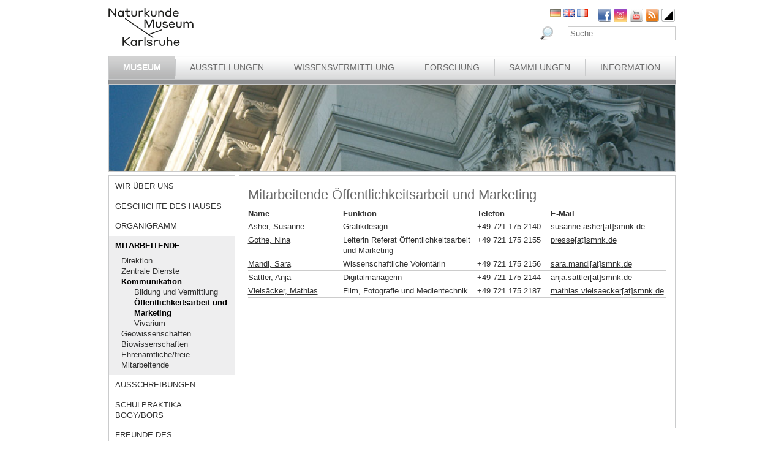

--- FILE ---
content_type: text/html; charset=utf-8
request_url: https://www.smnk.de/museum/mitarbeiterliste/kommunikation/oeffentlichkeitsarbeit-und-marketing/?S=0&cHash=f7cb8c465bff21e0931154538a8e3c22
body_size: 19407
content:
<?xml version="1.0" encoding="utf-8"?>
<!DOCTYPE html
    PUBLIC "-//W3C//DTD XHTML 1.0 Strict//EN"
    "http://www.w3.org/TR/xhtml1/DTD/xhtml1-strict.dtd">
<html xml:lang="de-DE" lang="de-DE" xmlns="http://www.w3.org/1999/xhtml">
<head>

<meta http-equiv="Content-Type" content="text/html; charset=utf-8" />
<!-- 
	This website is powered by TYPO3 - inspiring people to share!
	TYPO3 is a free open source Content Management Framework initially created by Kasper Skaarhoj and licensed under GNU/GPL.
	TYPO3 is copyright 1998-2026 of Kasper Skaarhoj. Extensions are copyright of their respective owners.
	Information and contribution at https://typo3.org/
-->

<base href="www.smnk.de" />

<title>Öffentlichkeitsarbeit und Marketing</title>
<meta name="generator" content="TYPO3 CMS" />
<meta name="author" content="Staatliches Museum für Naturkunde Karlsruhe" />
<meta name="keywords" content="Staatliches Museum für Naturkunde Karlsruhe" />
<meta name="description" content="Staatliches Museum für Naturkunde Karlsruhe" />


<link rel="stylesheet" type="text/css" href="/fileadmin/templates/css/styles_right_wrap.css?1710928315" media="all" />
<link rel="stylesheet" type="text/css" href="/typo3temp/assets/css/9ffc9cdc38.css?1671741214" media="all" />
<link rel="stylesheet" type="text/css" href="/typo3conf/ext/jn_lighterbox/Resources/Public/style/lightbox.min.css?1689010660" media="screen" />
<link rel="stylesheet" type="text/css" href="/typo3conf/ext/sr_language_menu/Resources/Public/StyleSheets/SrLanguageMenu.css?1689010660" media="all" />
<link rel="stylesheet" type="text/css" href="/fileadmin/templates/css/style_slider.css?1710928315" media="all" />
<link rel="stylesheet" type="text/css" href="/fileadmin/templates/css/styles.css?1764233768" media="all" />
<link rel="stylesheet" type="text/css" href="/fileadmin/templates/css/styles_responsive.css?1710928315" media="all" />
<link rel="stylesheet" type="text/css" href="/fileadmin/psb_smnk_portal/css/psb_smnk_portal.css?1689010660" media="all" />
<link rel="stylesheet" type="text/css" href="/typo3conf/ext/rx_shariff/Resources/Public/Css/shariff.complete.css?1689010660" media="all" />




<script src="/typo3conf/ext/jfmulticontent/res/jquery/js/jquery-1.8.3.min.js?1689010660" type="text/javascript"></script>
<script src="/typo3conf/ext/psb_eventmanager/Resources/Public/Scripts/jquery-ui.min.js?1765968489" type="text/javascript"></script>
<script src="/typo3conf/ext/psb_eventmanager/Resources/Public/Scripts/functions.js?1765968489" type="text/javascript"></script>
<script src="/typo3conf/ext/psb_eventmanager/Resources/Public/Scripts/minicalendar.js?1765968489" type="text/javascript"></script>
<script src="/fileadmin/templates/js/jquery.actual.min.js?1689010660" type="text/javascript"></script>
<script src="/typo3conf/ext/rx_shariff/Resources/Public/JavaScript/shariff.min.js?1689010660" type="text/javascript"></script>
<script src="/fileadmin/templates/js/scripts_responsive.js?1689010660" type="text/javascript"></script>
<script src="/fileadmin/templates/js/stacktable.js?1689010660" type="text/javascript"></script>
<script src="/fileadmin/templates/js/scripts.js?1689010660" type="text/javascript"></script>
<script src="/typo3temp/assets/js/aff6ee0986.js?1671741379" type="text/javascript"></script>




    <script src="https://cloud.ccm19.de/app.js?apiKey=6ed0fee3aa2c68cbf3c22a58c070e26d5b3245eede0a1f2c&amp;domain=627e04feb3cf66765b44f39f" referrerpolicy="origin"></script>	<meta name="viewport" content="width=device-width, initial-scale=1.0, user-scalable=no"><link rel="stylesheet" type="text/css" href="/typo3conf/ext/psb_eventmanager/Resources/Public/Css/eventmanager.css" media="all" />
<link rel="stylesheet" type="text/css" href="/typo3conf/ext/psb_eventmanager/Resources/Public/Css/booking.css" media="all" />
<!--[if lt IE 8]>
    <script src="/typo3conf/ext/psb_eventmanager/Resources/Public/Scripts/json2.js"></script>
<![endif]--><!--[if lt IE 8]><style type="text/css">@import url(fileadmin/templates/css/styles_ie7.css);</style><![endif]--><link rel="shortcut icon" type="image/x-icon" href="https://www.smnk.de/favicon.ico">
<meta name="robots" content="index,follow" />
<meta name="copyright" content="Staatliches Museum für Naturkunde Karlsruhe" />
<meta http-equiv="content-language" content="de" />
<link rev="made" href="mailto:info[at]smnk.de" />
<meta http-equiv="reply-to" content="info[at]smnk.de" />
<meta name="revisit-after" content="7 days" />
<meta name="distribution" content="global">    <!-- Matomo -->
    <script type="text/x-ccm-loader" data-ccm-loader-group="ccm19-analytics">
      var _paq = window._paq = window._paq || [];
      /* tracker methods like "setCustomDimension" should be called before "trackPageView" */
      _paq.push(['trackPageView']);
      _paq.push(['enableLinkTracking']);
      (function() {
        var u="https://analytics.smnk.de/";
        _paq.push(['setTrackerUrl', u+'matomo.php']);
        _paq.push(['setSiteId', '1']);
        var d=document, g=d.createElement('script'), s=d.getElementsByTagName('script')[0];
        g.async=true; g.src=u+'matomo.js'; s.parentNode.insertBefore(g,s);
      })();
    </script>
    <!-- End Matomo Code -->

</head>
<body data-id="183">


  <div id="page">
    <div id="head">
      <div id="logo"><a href="/?S=0&amp;cHash=65ed3d6616839c3ec6c534dfbf035217"><img src="/fileadmin/templates/images/logo_smnk.svg" width="139" height="62"   alt=""  /></a></div>
      <div id="social_search">
        <div id="social"><a href="https://www.facebook.com/pages/Naturkundemuseum-Karlsruhe/222084531152330" target="_blank"><img src="/fileadmin/templates/images/facebook.png" width="22" height="22"   alt="Facebook"  /></a><a href="https://www.instagram.com/naturkundemuseumkarlsruhe/" target="_blank"><img src="/fileadmin/templates/images/insta.png" width="22" height="22"   alt="Instagram"  /></a><a href="https://www.youtube.com/smnkarlsruhe" target="_blank"><img src="/fileadmin/templates/images/youtube.png" width="22" height="22"   alt="Youtube"  /></a><a href="/museum/rss.xml?S=0&amp;cHash=17834cb790fa5c02b5cc3220726d45fd"><img src="/fileadmin/templates/images/rss.png" width="22" height="22"   alt="RSS"  /></a><a href="/museum/mitarbeiterliste/kommunikation/oeffentlichkeitsarbeit-und-marketing/?S=1&amp;cHash=270d48eb6ad3e4a8c453b2a0793b45a5"><img src="/fileadmin/templates/images/contrast_icon.png" width="24" height="23"   alt="Kontrastumschaltung"  /></a></div>
		<div id="langnav">

	
		<div class="tx-srlanguagemenu tx-srlanguagemenu-flags">
	
		
				
					<div class="CUR DE">
						
								
		<img src="/fileadmin/templates/images/de.gif" title="German" alt="German" class="tx-srlanguagemenu-flag-unlinked" />
	


							
					</div>
				
			
	
		
				
						<div class="NO SPC EN">
							


		<a class="flag" href="/en/museum/staff-directory/communications-and-education/public-relations-and-marketing/?S=0&amp;cHash=f7cb8c465bff21e0931154538a8e3c22"><img src="/fileadmin/templates/images/en.gif" title="English" alt="English" class="tx-srlanguagemenu-flag-linked" /></a>
		
	

						</div>
					
			
	
		
				
						<div class="NO SPC FR">
							


		<a class="flag" href="/fr/museum/liste-des-employes/communication/relations-publiques-et-marketing/?S=0&amp;cHash=f7cb8c465bff21e0931154538a8e3c22"><img src="/fileadmin/templates/images/fr.gif" title="French" alt="French" class="tx-srlanguagemenu-flag-linked" /></a>
		
	

						</div>
					
			
	
		
				
						
							<div class="INACT SPC PT">
								
										
	


									
							</div>
						
					
			
	
</div>

	

</div>
        <div id="search">

<form method="post" id="tx_indexedsearch" action="/museum/suche/?S=0&amp;tx_indexedsearch_pi2%5Baction%5D=search&amp;tx_indexedsearch_pi2%5Bcontroller%5D=Search&amp;cHash=fc59961b09f6c32372c279e6e3c02524">
<div>
<input type="hidden" name="tx_indexedsearch_pi2[__referrer][@extension]" value="IndexedSearch" />
<input type="hidden" name="tx_indexedsearch_pi2[__referrer][@vendor]" value="TYPO3\CMS" />
<input type="hidden" name="tx_indexedsearch_pi2[__referrer][@controller]" value="Search" />
<input type="hidden" name="tx_indexedsearch_pi2[__referrer][@action]" value="form" />
<input type="hidden" name="tx_indexedsearch_pi2[__referrer][arguments]" value="YTowOnt996b791705087636761396de3ad2f85c680be0786" />
<input type="hidden" name="tx_indexedsearch_pi2[__referrer][@request]" value="a:4:{s:10:&quot;@extension&quot;;s:13:&quot;IndexedSearch&quot;;s:11:&quot;@controller&quot;;s:6:&quot;Search&quot;;s:7:&quot;@action&quot;;s:4:&quot;form&quot;;s:7:&quot;@vendor&quot;;s:9:&quot;TYPO3\CMS&quot;;}af4ebb4ce26c73388a42d3268aad55e85475919b" />
<input type="hidden" name="tx_indexedsearch_pi2[__trustedProperties]" value="a:1:{s:6:&quot;search&quot;;a:14:{s:9:&quot;_sections&quot;;i:1;s:13:&quot;_freeIndexUid&quot;;i:1;s:7:&quot;pointer&quot;;i:1;s:3:&quot;ext&quot;;i:1;s:10:&quot;searchType&quot;;i:1;s:14:&quot;defaultOperand&quot;;i:1;s:9:&quot;mediaType&quot;;i:1;s:9:&quot;sortOrder&quot;;i:1;s:5:&quot;group&quot;;i:1;s:11:&quot;languageUid&quot;;i:1;s:4:&quot;desc&quot;;i:1;s:15:&quot;numberOfResults&quot;;i:1;s:14:&quot;extendedSearch&quot;;i:1;s:5:&quot;sword&quot;;i:1;}}7a22b096e7f7638aeaaf39122dc297fb68fad536" />
</div>

    <div class="tx-indexedsearch-hidden-fields">
        <input type="hidden" name="tx_indexedsearch_pi2[search][_sections]" value="0" />
        <input id="tx_indexedsearch_freeIndexUid" type="hidden" name="tx_indexedsearch_pi2[search][_freeIndexUid]" value="_" />
        <input id="tx_indexedsearch_pointer" type="hidden" name="tx_indexedsearch_pi2[search][pointer]" value="0" />
        <input type="hidden" name="tx_indexedsearch_pi2[search][ext]" value="" />
        <input type="hidden" name="tx_indexedsearch_pi2[search][searchType]" value="1" />
        <input type="hidden" name="tx_indexedsearch_pi2[search][defaultOperand]" value="0" />
        <input type="hidden" name="tx_indexedsearch_pi2[search][mediaType]" value="-1" />
        <input type="hidden" name="tx_indexedsearch_pi2[search][sortOrder]" value="rank_flag" />
        <input type="hidden" name="tx_indexedsearch_pi2[search][group]" value="" />
        <input type="hidden" name="tx_indexedsearch_pi2[search][languageUid]" value="0" />
        <input type="hidden" name="tx_indexedsearch_pi2[search][desc]" value="" />
        <input type="hidden" name="tx_indexedsearch_pi2[search][numberOfResults]" value="10" />
        <input type="hidden" name="tx_indexedsearch_pi2[search][extendedSearch]" value="" />
    </div>
    <label id="tx-indexedsearch-searchbox-button-label-inside-results">Suchen nach</label><input placeholder="Suche" class="form-control" id="tx-indexedsearch-searchbox-sword" type="text" name="tx_indexedsearch_pi2[search][sword]" value="" />
    <button name="search[submitButton]" id="tx-indexedsearch-searchbox-button-submit" class="btn btn-primary" type="submit"><i class="glyphicon glyphicon-search"></i></button>
    <button name="search[submitButton]" id="tx-indexedsearch-searchbox-button-submit-inside-results" class="btn btn-primary" type="submit">Suchen</button>
</form>



</div>
        <div class="clear"></div>
      </div>
      <div class="clear"></div>
      <div id="mainnav" class="mainnav"><table cellpadding="0" cellspacing="0" width="100%" id="nav"><tr><td><div id="mainnav_8" class="active"><span class="level0"><a href="/museum/?S=0&amp;cHash=17834cb790fa5c02b5cc3220726d45fd">Museum</a></span><ul class="sub"><li class="sub"><a href="/museum/wir-ueber-uns/?S=0&amp;cHash=86a72c74f009eaae44f586aac1332126">Wir über uns</a></li><li class="sub"><a href="/museum/geschichte-des-hauses/naturalienkabinett/?S=0&amp;cHash=522997eb9473f856912430075bdf0d90">Geschichte des Hauses</a></li><li class="sub"><a href="/museum/organigramm/?S=0&amp;cHash=77a290761e9fe3238b7db695d0f5d014">Organigramm</a></li><li class="sub active"><a href="/museum/mitarbeitende/?S=0&amp;cHash=67260e2468cdd94d2c105b1347a60156">Mitarbeitende</a></li><li class="sub"><a href="/museum/ausschreibungen/wissenschaftliches-volontariat-m/w/d-mykologie/?S=0&amp;cHash=8bd9e8d603b7351feae2818e2d265b32">Ausschreibungen</a></li><li class="sub"><a href="/museum/bogy-und-bors/?S=0&amp;cHash=83d0ddbb229f2cb41ab22483cc50d838">Schulpraktika BOGY/BORS</a></li><li class="sub"><a href="/museum/freunde-des-naturkundemuseums/?S=0&amp;cHash=17a85ed7d7f01d87c8a62f5077f74a39">Freunde des Naturkundemuseums</a></li><li class="sub"><a href="/museum/naturwissenschaftlicher-verein-karlsruhe/?S=0&amp;cHash=074906f7b8f8e124cf7a658e11c2a6e6">Naturwissenschaftlicher Verein Karlsruhe</a></li><li class="sub"><a href="/museum/partner/?S=0&amp;cHash=fcd3e0e7f5adc3c7212c07903c64e6bb">Partner</a></li><li class="sub"><a href="/museum/patenschaften/?S=0&amp;cHash=e38a44fce8a915e71f63193249dc8445">Patenschaften</a></li><li class="sub"><a href="/museum/aktuelles/?S=0&amp;cHash=06eda62f3ee1aa272072b7dbc42bea53">Aktuelles</a></li></ul></div></td><td class="separator"></td><td><div id="mainnav_9"><span class="level0"><a href="/ausstellungen/?S=0&amp;cHash=710b7f9500a470f8d41cc301aff175a5">Ausstellungen</a></span><ul class="sub"><li class="sub"><a href="/ausstellungen/wegweiser/?S=0&amp;cHash=5bc7a1efa77e7aacd895d5fb77be7804">Wegweiser</a></li><li class="sub"><a href="/ausstellungen/vivarium/aquarien/?S=0&amp;cHash=43f037ae761df13d279560d27739cee0">Vivarium</a></li><li class="sub"><a href="/ausstellungen/dauerausstellung-eg/dioramen/?S=0&amp;cHash=21c80ed7f26a6b7a6022120b96eefd60">Dauerausstellung EG</a></li><li class="sub"><a href="/ausstellungen/dauerausstellung-og/lichthof/?S=0&amp;cHash=99c899f902b255e3a42d1de1c0b0641a">Dauerausstellung OG</a></li><li class="sub"><a href="/ausstellungen/sonderausstellungen/von-sinnen-1/?S=0&amp;cHash=43db77517165630165781623d0dfa4e7">Sonderausstellungen</a></li><li class="sub"><a href="/ausstellungen/einblicke/ans-licht-gebracht/?S=0&amp;cHash=d8a117cef9a97e98c980530ba1ffcc3d">Einblicke</a></li><li class="sub"><a href="/ausstellungen/aktuelles/?S=0&amp;cHash=1e0fc550d7e0b42691446687edbeee47">Aktuelles</a></li></ul></div></td><td class="separator"></td><td><div id="mainnav_10"><span class="level0"><a href="/wissensvermittlung/?S=0&amp;cHash=6a5f556b34d192e2a0175a0260ee7cb0">Wissensvermittlung</a></span><ul class="sub"><li class="sub"><a href="https://artenkenntnis.info" target="_blank">Artenkenntnis für alle</a></li><li class="sub"><a href="https://conchylien.naturkundemuseum-karlsruhe.de/" target="_blank">NEU: CONCHYLIEN Online</a></li><li class="sub"><a href="https://wunderkammer.naturkundemuseum-karlsruhe.de" target="_blank">WUNDERKAMMER</a></li><li class="sub"><a href="https://naturkundemuseum-karlsruhe.digital/" target="_blank">Digitale Angebote</a></li><li class="sub"><a href="/wissensvermittlung/fuehrungen/?S=0&amp;cHash=03b6f8555f47bdccba32824f141166dc">Führungen</a></li><li class="sub"><a href="/wissensvermittlung/fuehrungen-fuer-gefluechtete/?S=0&amp;cHash=edd05f59d8f741f8c0cc0b7f20d46354">Führungen für Geflüchtete</a></li><li class="sub"><a href="/wissensvermittlung/angebote-fuer-kinder/workshops/?S=0&amp;cHash=b417c9a08f91a06d1f004b488812720a">Angebote für Kinder</a></li><li class="sub"><a href="/wissensvermittlung/angebote-fuer-schulen/fuehrungen/?S=0&amp;cHash=a2eafa6987df2ed200e7bded8d5d6c91">Angebote für Schulen</a></li><li class="sub"><a href="/wissensvermittlung/fortbildungen-fuer-lehrkraefte-und-erziehende/?S=0&amp;cHash=1c258b1f941adc2898ecd719c1800d63">Fortbildungen</a></li><li class="sub"><a href="/wissensvermittlung/kindergeburtstag/?S=0&amp;cHash=0a6ba68a9c055d49b628d267546ffdf0">Kindergeburtstag</a></li><li class="sub"><a href="/wissensvermittlung/rallyehefte-1/?S=0&amp;cHash=6e0a8fe6a3ca0566029fedb10466baec">Rallyehefte</a></li><li class="sub"><a href="/wissensvermittlung/aktuelles/?S=0&amp;cHash=2dbd1fe04aa9a31036aeaaf0825b7e16">Aktuelles</a></li></ul></div></td><td class="separator"></td><td><div id="mainnav_11"><span class="level0"><a href="/forschung/?S=0&amp;cHash=8634cb0e39a07b9015179f6aa070523d">Forschung</a></span><ul class="sub"><li class="sub"><a href="/dgfo-karlsruhe/?S=0&amp;cHash=c0feb9591e4adadedaf99beb951c2f77">DGfO Karlsruhe</a></li><li class="sub"><a href="/forschung/forschungsrahmen/?S=0&amp;cHash=c9d40fdfdf39a78268063ba8c98d35d2">Forschungsrahmen</a></li><li class="sub"><a href="/forschung/gute-wiss-praxis-/-abs/?S=0&amp;cHash=fdb2c83accc99c78a0f6af54ecc3298d">Gute Wiss. Praxis / ABS</a></li><li class="sub"><a href="/forschung/zoologie/publikationen-1-1/?S=0&amp;cHash=20b753d3a92e433cbf8214e38aa93f05">Publikationen</a></li><li class="sub"><a href="/forschung/projekte/?S=0&amp;cHash=c73699adc86a2b70d0b9c857424b2770">Projekte</a></li><li class="sub"><a href="/forschung/forschungsnetzwerke/?S=0&amp;cHash=83ac549d15f69ff34acd3396801127e3">Forschungsnetzwerke</a></li><li class="sub"><a href="/forschung/geologie-mineralogie-sedimentologie/?S=0&amp;cHash=a45844f16e274749bc670347dff7a4de">Geologie, Mineralogie, Sedimentologie</a></li><li class="sub"><a href="/forschung/palaeontologie-und-evolutionsforschung/?S=0&amp;cHash=fa73dbee1ccb37b75469d0e8e8d829fe">Paläontologie und Evolutionsforschung</a></li><li class="sub"><a href="/forschung/botanik/?S=0&amp;cHash=ece5a6c9a275b3f5e8979bcc1cff2b47">Botanik</a></li><li class="sub"><a href="/forschung/zoologie/?S=0&amp;cHash=a14bad55c85b9cda7aa965edb8511b01">Zoologie</a></li><li class="sub"><a href="/forschung/entomologie/?S=0&amp;cHash=07c20e2320876369e323e0fd4e67e1bb">Entomologie</a></li><li class="sub"><a href="/forschung/aktuelles/?S=0&amp;cHash=9c6454294a8c7b5a4cc61b3e8bb40b5a">Aktuelles</a></li><li class="sub"><a href="/forschung/downloads/?S=0&amp;cHash=6e9a8ce76452c447140ec860bf9c0c25">Downloads</a></li></ul></div></td><td class="separator"></td><td><div id="mainnav_12"><span class="level0"><a href="/sammlungen/?S=0&amp;cHash=4b5387fb4ecd786c517f1da81f483d73">Sammlungen</a></span><ul class="sub"><li class="sub"><a href="/sammlungen/bibliothek/?S=0&amp;cHash=f539acaee4cf39b3fe8f6fc215c0dd7c">Bibliothek</a></li><li class="sub"><a href="/sammlungen/geologie-mineralogie/?S=0&amp;cHash=479b1087693c1e6799364add26472ad6">Geologie, Mineralogie, Sedimentologie</a></li><li class="sub"><a href="/sammlungen/palaeontologie/?S=0&amp;cHash=b967d63010ec23aa32dd90c7249875d2">Paläontologie</a></li><li class="sub"><a href="/sammlungen/botanik/?S=0&amp;cHash=009b26aa3544879e59576b7773851450">Botanik</a></li><li class="sub"><a href="/sammlungen/zoologie/?S=0&amp;cHash=902679e4f461d87d5c0d9744a462cf07">Zoologie</a></li><li class="sub"><a href="/sammlungen/entomologie/?S=0&amp;cHash=6fbf36b7f592449e1db9e504dbdfb1dd">Entomologie</a></li><li class="sub"><a href="https://wunderkammer.naturkundemuseum-karlsruhe.de" target="_blank">WUNDERKAMMER</a></li></ul></div></td><td class="separator"></td><td><div id="mainnav_13"><span class="level0"><a href="/information/oeffnungszeiten-preise/?S=0&amp;cHash=38077424288426aa5a97f20376e5f4e7">Information</a></span><ul class="sub"><li class="sub"><a href="/information/veranstaltungskalender/?S=0&amp;cHash=261940bdb542971f90ee339484dde337">Veranstaltungskalender</a></li><li class="sub"><a href="/information/oeffnungszeiten-preise/?S=0&amp;cHash=38077424288426aa5a97f20376e5f4e7">Öffnungszeiten und Preise</a></li><li class="sub"><a href="/information/anfahrt/?S=0&amp;cHash=0294da9f3ba7643818a67e1401b3ab7c">Anfahrt</a></li><li class="sub"><a href="/information/presse/?S=0&amp;cHash=9312a699ea52984a709578098f6645cf">Presse</a></li><li class="sub"><a href="/information/museumsshop/?S=0&amp;cHash=d79b026d7a2823003ddd359e2edfdf5f">Museumsshop</a></li><li class="sub"><a href="/information/newsletter/?S=0&amp;cHash=ff0f4783eb2b90f25f256b4db6c03310">Newsletter</a></li><li class="sub"><a href="/information/kontakt/?S=0&amp;cHash=b1383a202e2889d5ca069ef89f9d9372">Kontakt</a></li><li class="sub"><a href="/information/barrierefreiheit/?S=0&amp;cHash=8868dddbfebf3a04e93cadcd9e614b16">Barrierefreiheit</a></li></ul></div></td></tr></table></div>
      <a href="javascript:void(0)" class="mobile-icon"></a>
      <div id="mobile-nav-wrap"><ul id="mobile-nav"><li class="level0 sub"><a href="javascript:void(0)" class="expand"></a><a href="/museum/?S=0&amp;cHash=17834cb790fa5c02b5cc3220726d45fd" id="nav-8" class="level0 active">Museum</a><ul class="sub"><li class="level1"><a href="javascript:void(0)" class="level1 mobile-back">Zurück</a></li><li class="level1"><a href="/museum/wir-ueber-uns/?S=0&amp;cHash=86a72c74f009eaae44f586aac1332126" id="nav-235" class="level1">Wir über uns</a></li><li class="level1 sub"><a href="javascript:void(0)" class="expand"></a><a href="/museum/geschichte-des-hauses/naturalienkabinett/?S=0&amp;cHash=522997eb9473f856912430075bdf0d90" id="nav-14" class="level1">Geschichte des Hauses</a><ul><li class="level2"><a href="javascript:void(0)" class="level2 mobile-back">Zurück</a></li><li class="level2"><a href="/museum/geschichte-des-hauses/naturalienkabinett/?S=0&amp;cHash=522997eb9473f856912430075bdf0d90" id="nav-60" class="level2">Naturalienkabinett</a></li><li class="level2"><a href="/museum/geschichte-des-hauses/vivarium/?S=0&amp;cHash=f525771c4322a1076937c8ad8c785ca4" id="nav-61" class="level2">Vivarium</a></li><li class="level2 meta"><a id="nav-99999" class="level2 search" href="javascript:void(0)">Suche</a></li><li class="level2 meta"><a href="/meta/impressum/?S=0&amp;cHash=8da166a03a7a08b66ce17be4ea073720" id="nav-164" class="level2">Impressum</a></li><li class="level2 meta"><a href="/information/kontakt/?S=0&amp;cHash=b1383a202e2889d5ca069ef89f9d9372" id="nav-166" class="level2">Kontakt</a></li><li class="level2 meta"><a href="/datenschutz/?S=0&amp;cHash=27f3943f4aa3d00df5274105594484aa" id="nav-165" class="level2">Datenschutz</a></li><li class="level2 meta"><a href="/erklaerung-zur-barrierefreiheit/?S=0&amp;cHash=ae663b6080f1008fe41ce1fad895ed4f" id="nav-1957" class="level2">Erklärung zur Barrierefreiheit</a></li></ul></li><li class="level1"><a href="/museum/organigramm/?S=0&amp;cHash=77a290761e9fe3238b7db695d0f5d014" id="nav-15" class="level1">Organigramm</a></li><li class="level0 sub"><a href="javascript:void(0)" class="expand"></a><a href="/museum/mitarbeitende/?S=0&amp;cHash=67260e2468cdd94d2c105b1347a60156" id="nav-16" class="level1 active">Mitarbeitende</a><ul><li class="level2"><a href="javascript:void(0)" class="level2 mobile-back">Zurück</a></li><li class="level2 sub"><a href="javascript:void(0)" class="expand"></a><a href="/museum/mitarbeiterliste/direktion/direktion/?S=0&amp;cHash=956615b801d7ab554e2aa731088cee0f" id="nav-62" class="level2">Direktion</a><ul><li class="level3"><a href="javascript:void(0)" class="level3 mobile-back">Zurück</a></li><li class="level3"><a href="/museum/mitarbeiterliste/direktion/direktion/?S=0&amp;cHash=956615b801d7ab554e2aa731088cee0f" id="nav-1982" class="level3">Direktion</a></li><li class="level3"><a href="/museum/mitarbeiterliste/direktion/controlling-bga-und-it/?S=0&amp;cHash=5aed5797ebdf91b7d733bec888c148b1" id="nav-1985" class="level3">Controlling, BgA und IT</a></li><li class="level3 meta"><a id="nav-99999" class="level3 search" href="javascript:void(0)">Suche</a></li><li class="level3 meta"><a href="/meta/impressum/?S=0&amp;cHash=8da166a03a7a08b66ce17be4ea073720" id="nav-164" class="level3">Impressum</a></li><li class="level3 meta"><a href="/information/kontakt/?S=0&amp;cHash=b1383a202e2889d5ca069ef89f9d9372" id="nav-166" class="level3">Kontakt</a></li><li class="level3 meta"><a href="/datenschutz/?S=0&amp;cHash=27f3943f4aa3d00df5274105594484aa" id="nav-165" class="level3">Datenschutz</a></li><li class="level3 meta"><a href="/erklaerung-zur-barrierefreiheit/?S=0&amp;cHash=ae663b6080f1008fe41ce1fad895ed4f" id="nav-1957" class="level3">Erklärung zur Barrierefreiheit</a></li></ul></li><li class="level2 sub"><a href="javascript:void(0)" class="expand"></a><a href="/museum/mitarbeiterliste/zentrale-dienste/personal-und-finanzwesen/?S=0&amp;cHash=f4e1a7dd450b02e31211763218bc6e8a" id="nav-182" class="level2">Zentrale Dienste</a><ul><li class="level3"><a href="javascript:void(0)" class="level3 mobile-back">Zurück</a></li><li class="level3"><a href="/museum/mitarbeiterliste/zentrale-dienste/personal-und-finanzwesen/?S=0&amp;cHash=f4e1a7dd450b02e31211763218bc6e8a" id="nav-1990" class="level3">Personal- und Finanzwesen</a></li><li class="level3"><a href="/museum/mitarbeiterliste/zentrale-dienste/technik-und-sicherheit/?S=0&amp;cHash=93c2e1cf876cb053d03cc6fa1101e4bf" id="nav-1991" class="level3">Technik und Sicherheit</a></li><li class="level3 meta"><a id="nav-99999" class="level3 search" href="javascript:void(0)">Suche</a></li><li class="level3 meta"><a href="/meta/impressum/?S=0&amp;cHash=8da166a03a7a08b66ce17be4ea073720" id="nav-164" class="level3">Impressum</a></li><li class="level3 meta"><a href="/information/kontakt/?S=0&amp;cHash=b1383a202e2889d5ca069ef89f9d9372" id="nav-166" class="level3">Kontakt</a></li><li class="level3 meta"><a href="/datenschutz/?S=0&amp;cHash=27f3943f4aa3d00df5274105594484aa" id="nav-165" class="level3">Datenschutz</a></li><li class="level3 meta"><a href="/erklaerung-zur-barrierefreiheit/?S=0&amp;cHash=ae663b6080f1008fe41ce1fad895ed4f" id="nav-1957" class="level3">Erklärung zur Barrierefreiheit</a></li></ul></li><li class="level0 sub"><a href="javascript:void(0)" class="expand"></a><a href="/museum/mitarbeiterliste/kommunikation/museumspaedagogik/?S=0&amp;cHash=cb51bd0622956bc39dc571d08697c682" id="nav-191" class="level2 active">Kommunikation</a><ul><li class="level3"><a href="javascript:void(0)" class="level3 mobile-back">Zurück</a></li><li class="level3"><a href="/museum/mitarbeiterliste/kommunikation/museumspaedagogik/?S=0&amp;cHash=cb51bd0622956bc39dc571d08697c682" id="nav-63" class="level3">Bildung und Vermittlung</a></li><li class="level0"><a href="/museum/mitarbeiterliste/kommunikation/oeffentlichkeitsarbeit-und-marketing/?S=0&amp;cHash=f7cb8c465bff21e0931154538a8e3c22" id="nav-183" class="level3 active">Öffentlichkeitsarbeit und Marketing</a></li><li class="level3"><a href="/museum/mitarbeiterliste/kommunikation/vivarium/?S=0&amp;cHash=f510e3c5067ab349728fc918dad61ce2" id="nav-184" class="level3">Vivarium</a></li><li class="level3 meta"><a id="nav-99999" class="level3 search" href="javascript:void(0)">Suche</a></li><li class="level3 meta"><a href="/meta/impressum/?S=0&amp;cHash=8da166a03a7a08b66ce17be4ea073720" id="nav-164" class="level3">Impressum</a></li><li class="level3 meta"><a href="/information/kontakt/?S=0&amp;cHash=b1383a202e2889d5ca069ef89f9d9372" id="nav-166" class="level3">Kontakt</a></li><li class="level3 meta"><a href="/datenschutz/?S=0&amp;cHash=27f3943f4aa3d00df5274105594484aa" id="nav-165" class="level3">Datenschutz</a></li><li class="level3 meta"><a href="/erklaerung-zur-barrierefreiheit/?S=0&amp;cHash=ae663b6080f1008fe41ce1fad895ed4f" id="nav-1957" class="level3">Erklärung zur Barrierefreiheit</a></li></ul></li><li class="level2 sub"><a href="javascript:void(0)" class="expand"></a><a href="/museum/mitarbeiterliste/geowissenschaften/geologie-mineralogie-sedimentologie/?S=0&amp;cHash=afdeacc6f1360f29facf357f3324a929" id="nav-190" class="level2">Geowissenschaften</a><ul><li class="level3"><a href="javascript:void(0)" class="level3 mobile-back">Zurück</a></li><li class="level3"><a href="/museum/mitarbeiterliste/geowissenschaften/geologie-mineralogie-sedimentologie/?S=0&amp;cHash=afdeacc6f1360f29facf357f3324a929" id="nav-66" class="level3">Geologie, Mineralogie, Sedimentologie</a></li><li class="level3"><a href="/museum/mitarbeiterliste/geowissenschaften/palaeontologie-und-evolutionsforschung/?S=0&amp;cHash=f41d457d97a4d969f737b20b6d9b8221" id="nav-185" class="level3">Paläontologie und Evolutionsforschung</a></li><li class="level3 meta"><a id="nav-99999" class="level3 search" href="javascript:void(0)">Suche</a></li><li class="level3 meta"><a href="/meta/impressum/?S=0&amp;cHash=8da166a03a7a08b66ce17be4ea073720" id="nav-164" class="level3">Impressum</a></li><li class="level3 meta"><a href="/information/kontakt/?S=0&amp;cHash=b1383a202e2889d5ca069ef89f9d9372" id="nav-166" class="level3">Kontakt</a></li><li class="level3 meta"><a href="/datenschutz/?S=0&amp;cHash=27f3943f4aa3d00df5274105594484aa" id="nav-165" class="level3">Datenschutz</a></li><li class="level3 meta"><a href="/erklaerung-zur-barrierefreiheit/?S=0&amp;cHash=ae663b6080f1008fe41ce1fad895ed4f" id="nav-1957" class="level3">Erklärung zur Barrierefreiheit</a></li></ul></li><li class="level2 sub"><a href="javascript:void(0)" class="expand"></a><a href="/museum/mitarbeiterliste/biowissenschaften/botanik/?S=0&amp;cHash=f3e560bd1040d16aab902f7babde5ae2" id="nav-189" class="level2">Biowissenschaften</a><ul><li class="level3"><a href="javascript:void(0)" class="level3 mobile-back">Zurück</a></li><li class="level3"><a href="/museum/mitarbeiterliste/biowissenschaften/botanik/?S=0&amp;cHash=f3e560bd1040d16aab902f7babde5ae2" id="nav-64" class="level3">Botanik</a></li><li class="level3"><a href="/museum/mitarbeiterliste/biowissenschaften/zoologie/?S=0&amp;cHash=86e3f1cfaef8d692c0a7fa0e24fb5f6f" id="nav-67" class="level3">Zoologie</a></li><li class="level3"><a href="/museum/mitarbeiterliste/biowissenschaften/entomologie/?S=0&amp;cHash=2f884f4c34e5e4c43bdc10d225ac5d91" id="nav-65" class="level3">Entomologie</a></li><li class="level3"><a href="/museum/mitarbeiterliste/biowissenschaften/bibliothek/?S=0&amp;cHash=ae907ca2cec7ce88c0f83a749915d76c" id="nav-186" class="level3">Bibliothek und wiss. Dokumentation</a></li><li class="level3 meta"><a id="nav-99999" class="level3 search" href="javascript:void(0)">Suche</a></li><li class="level3 meta"><a href="/meta/impressum/?S=0&amp;cHash=8da166a03a7a08b66ce17be4ea073720" id="nav-164" class="level3">Impressum</a></li><li class="level3 meta"><a href="/information/kontakt/?S=0&amp;cHash=b1383a202e2889d5ca069ef89f9d9372" id="nav-166" class="level3">Kontakt</a></li><li class="level3 meta"><a href="/datenschutz/?S=0&amp;cHash=27f3943f4aa3d00df5274105594484aa" id="nav-165" class="level3">Datenschutz</a></li><li class="level3 meta"><a href="/erklaerung-zur-barrierefreiheit/?S=0&amp;cHash=ae663b6080f1008fe41ce1fad895ed4f" id="nav-1957" class="level3">Erklärung zur Barrierefreiheit</a></li></ul></li><li class="level2"><a href="/museum/mitarbeiterliste/ehrenamtliche/freie-mitarbeitende/?S=0&amp;cHash=6caa286a6bb4d4693e5df29b28e98302" id="nav-187" class="level2">Ehrenamtliche/freie Mitarbeitende</a></li><li class="level2 meta"><a id="nav-99999" class="level2 search" href="javascript:void(0)">Suche</a></li><li class="level2 meta"><a href="/meta/impressum/?S=0&amp;cHash=8da166a03a7a08b66ce17be4ea073720" id="nav-164" class="level2">Impressum</a></li><li class="level2 meta"><a href="/information/kontakt/?S=0&amp;cHash=b1383a202e2889d5ca069ef89f9d9372" id="nav-166" class="level2">Kontakt</a></li><li class="level2 meta"><a href="/datenschutz/?S=0&amp;cHash=27f3943f4aa3d00df5274105594484aa" id="nav-165" class="level2">Datenschutz</a></li><li class="level2 meta"><a href="/erklaerung-zur-barrierefreiheit/?S=0&amp;cHash=ae663b6080f1008fe41ce1fad895ed4f" id="nav-1957" class="level2">Erklärung zur Barrierefreiheit</a></li></ul></li><li class="level1 sub"><a href="javascript:void(0)" class="expand"></a><a href="/museum/ausschreibungen/wissenschaftliches-volontariat-m/w/d-mykologie/?S=0&amp;cHash=8bd9e8d603b7351feae2818e2d265b32" id="nav-17" class="level1">Ausschreibungen</a><ul><li class="level2"><a href="javascript:void(0)" class="level2 mobile-back">Zurück</a></li><li class="level2"><a href="/museum/ausschreibungen/wissenschaftliches-volontariat-m/w/d-mykologie/?S=0&amp;cHash=8bd9e8d603b7351feae2818e2d265b32" id="nav-1788" class="level2">Wissenschaftliches Volontariat (m/w/d) Mykologie</a></li><li class="level2"><a href="/museum/ausschreibungen/vergebene-auftraege/?S=0&amp;cHash=58153ceb0a85c15e9305183277d2221b" id="nav-730" class="level2">Vergebene Aufträge</a></li><li class="level2 meta"><a id="nav-99999" class="level2 search" href="javascript:void(0)">Suche</a></li><li class="level2 meta"><a href="/meta/impressum/?S=0&amp;cHash=8da166a03a7a08b66ce17be4ea073720" id="nav-164" class="level2">Impressum</a></li><li class="level2 meta"><a href="/information/kontakt/?S=0&amp;cHash=b1383a202e2889d5ca069ef89f9d9372" id="nav-166" class="level2">Kontakt</a></li><li class="level2 meta"><a href="/datenschutz/?S=0&amp;cHash=27f3943f4aa3d00df5274105594484aa" id="nav-165" class="level2">Datenschutz</a></li><li class="level2 meta"><a href="/erklaerung-zur-barrierefreiheit/?S=0&amp;cHash=ae663b6080f1008fe41ce1fad895ed4f" id="nav-1957" class="level2">Erklärung zur Barrierefreiheit</a></li></ul></li><li class="level1"><a href="/museum/bogy-und-bors/?S=0&amp;cHash=83d0ddbb229f2cb41ab22483cc50d838" id="nav-1884" class="level1">Schulpraktika BOGY/BORS</a></li><li class="level1"><a href="/museum/freunde-des-naturkundemuseums/?S=0&amp;cHash=17a85ed7d7f01d87c8a62f5077f74a39" id="nav-18" class="level1">Freunde des Naturkundemuseums</a></li><li class="level1"><a href="/museum/naturwissenschaftlicher-verein-karlsruhe/?S=0&amp;cHash=074906f7b8f8e124cf7a658e11c2a6e6" id="nav-19" class="level1">Naturwissenschaftlicher Verein Karlsruhe</a></li><li class="level1"><a href="/museum/partner/?S=0&amp;cHash=fcd3e0e7f5adc3c7212c07903c64e6bb" id="nav-1881" class="level1">Partner</a></li><li class="level1"><a href="/museum/patenschaften/?S=0&amp;cHash=e38a44fce8a915e71f63193249dc8445" id="nav-20" class="level1">Patenschaften</a></li><li class="level1 sub"><a href="javascript:void(0)" class="expand"></a><a href="/museum/aktuelles/?S=0&amp;cHash=06eda62f3ee1aa272072b7dbc42bea53" id="nav-21" class="level1">Aktuelles</a><ul><li class="level2"><a href="javascript:void(0)" class="level2 mobile-back">Zurück</a></li><li class="level2"><a href="/museum/aktuelles/archiv/?S=0&amp;cHash=336c768e90a5f2a9aa4fbd1089598b20" id="nav-846" class="level2">Archiv</a></li><li class="level2 meta"><a id="nav-99999" class="level2 search" href="javascript:void(0)">Suche</a></li><li class="level2 meta"><a href="/meta/impressum/?S=0&amp;cHash=8da166a03a7a08b66ce17be4ea073720" id="nav-164" class="level2">Impressum</a></li><li class="level2 meta"><a href="/information/kontakt/?S=0&amp;cHash=b1383a202e2889d5ca069ef89f9d9372" id="nav-166" class="level2">Kontakt</a></li><li class="level2 meta"><a href="/datenschutz/?S=0&amp;cHash=27f3943f4aa3d00df5274105594484aa" id="nav-165" class="level2">Datenschutz</a></li><li class="level2 meta"><a href="/erklaerung-zur-barrierefreiheit/?S=0&amp;cHash=ae663b6080f1008fe41ce1fad895ed4f" id="nav-1957" class="level2">Erklärung zur Barrierefreiheit</a></li></ul></li><li class="level1 meta"><a id="nav-99999" class="level1 search" href="javascript:void(0)">Suche</a></li><li class="level1 meta"><a href="/meta/impressum/?S=0&amp;cHash=8da166a03a7a08b66ce17be4ea073720" id="nav-164" class="level1">Impressum</a></li><li class="level1 meta"><a href="/information/kontakt/?S=0&amp;cHash=b1383a202e2889d5ca069ef89f9d9372" id="nav-166" class="level1">Kontakt</a></li><li class="level1 meta"><a href="/datenschutz/?S=0&amp;cHash=27f3943f4aa3d00df5274105594484aa" id="nav-165" class="level1">Datenschutz</a></li><li class="level1 meta"><a href="/erklaerung-zur-barrierefreiheit/?S=0&amp;cHash=ae663b6080f1008fe41ce1fad895ed4f" id="nav-1957" class="level1">Erklärung zur Barrierefreiheit</a></li></ul></li><li class="level0 sub"><a href="javascript:void(0)" class="expand"></a><a href="/ausstellungen/?S=0&amp;cHash=710b7f9500a470f8d41cc301aff175a5" id="nav-9" class="level0">Ausstellungen</a><ul class="sub"><li class="level1"><a href="javascript:void(0)" class="level1 mobile-back">Zurück</a></li><li class="level1"><a href="/ausstellungen/wegweiser/?S=0&amp;cHash=5bc7a1efa77e7aacd895d5fb77be7804" id="nav-22" class="level1">Wegweiser</a></li><li class="level1 sub"><a href="javascript:void(0)" class="expand"></a><a href="/ausstellungen/vivarium/aquarien/?S=0&amp;cHash=43f037ae761df13d279560d27739cee0" id="nav-23" class="level1">Vivarium</a><ul><li class="level2"><a href="javascript:void(0)" class="level2 mobile-back">Zurück</a></li><li class="level2"><a href="/ausstellungen/vivarium/aquarien/?S=0&amp;cHash=43f037ae761df13d279560d27739cee0" id="nav-68" class="level2">Aquarien</a></li><li class="level2"><a href="/ausstellungen/vivarium/terrarien/?S=0&amp;cHash=934a7823fd327c6393c215f76f1d4ed3" id="nav-69" class="level2">Terrarien</a></li><li class="level2"><a href="/ausstellungen/vivarium/hinter-den-kulissen/?S=0&amp;cHash=abb8d687a968ee10333df41d16fc5bae" id="nav-71" class="level2">Hinter den Kulissen</a></li><li class="level2"><a href="/ausstellungen/vivarium/publikationen/?S=0&amp;cHash=7c84fccc300a1803a90a26d688457f7a" id="nav-1090" class="level2">Publikationen</a></li><li class="level2 meta"><a id="nav-99999" class="level2 search" href="javascript:void(0)">Suche</a></li><li class="level2 meta"><a href="/meta/impressum/?S=0&amp;cHash=8da166a03a7a08b66ce17be4ea073720" id="nav-164" class="level2">Impressum</a></li><li class="level2 meta"><a href="/information/kontakt/?S=0&amp;cHash=b1383a202e2889d5ca069ef89f9d9372" id="nav-166" class="level2">Kontakt</a></li><li class="level2 meta"><a href="/datenschutz/?S=0&amp;cHash=27f3943f4aa3d00df5274105594484aa" id="nav-165" class="level2">Datenschutz</a></li><li class="level2 meta"><a href="/erklaerung-zur-barrierefreiheit/?S=0&amp;cHash=ae663b6080f1008fe41ce1fad895ed4f" id="nav-1957" class="level2">Erklärung zur Barrierefreiheit</a></li></ul></li><li class="level1 sub"><a href="javascript:void(0)" class="expand"></a><a href="/ausstellungen/dauerausstellung-eg/dioramen/?S=0&amp;cHash=21c80ed7f26a6b7a6022120b96eefd60" id="nav-24" class="level1">Dauerausstellung EG</a><ul><li class="level2"><a href="javascript:void(0)" class="level2 mobile-back">Zurück</a></li><li class="level2"><a href="/ausstellungen/dauerausstellung-eg/dioramen/?S=0&amp;cHash=21c80ed7f26a6b7a6022120b96eefd60" id="nav-233" class="level2">Dioramen</a></li><li class="level2"><a href="/ausstellungen/dauerausstellung-eg/geologie-am-oberrhein/?S=0&amp;cHash=0329f5d8d9cb8047a08869048821eef8" id="nav-73" class="level2">Geologie am Oberrhein</a></li><li class="level2"><a href="/ausstellungen/dauerausstellung-eg/im-reich-der-mineralien/?S=0&amp;cHash=847a75debee3a91afc6aa42177170cc1" id="nav-74" class="level2">Im Reich der Mineralien</a></li><li class="level2"><a href="/ausstellungen/dauerausstellung-eg/leben-in-der-urzeit/?S=0&amp;cHash=e120b1273ff39a93b780172a85eb1f19" id="nav-75" class="level2">Leben in der Urzeit</a></li><li class="level2"><a href="/ausstellungen/dauerausstellung-eg/fossilienfunde-aus-suedbaden/?S=0&amp;cHash=b986562fbf4d93c95c1e8f05a0d10949" id="nav-76" class="level2">Fossilienfunde aus Südbaden</a></li><li class="level2"><a href="/ausstellungen/dauerausstellung-eg/klima-lebensraeume/?S=0&amp;cHash=6c8fa010ad933235f20c282cb03be5a9" id="nav-77" class="level2">Klima & Lebensräume</a></li><li class="level2"><a href="/ausstellungen/dauerausstellung-eg/form-und-funktion-vorbild-natur/?S=0&amp;cHash=01629b44a0402482db5fca2895fa4905" id="nav-793" class="level2">Form und Funktion - Vorbild Natur</a></li><li class="level2 meta"><a id="nav-99999" class="level2 search" href="javascript:void(0)">Suche</a></li><li class="level2 meta"><a href="/meta/impressum/?S=0&amp;cHash=8da166a03a7a08b66ce17be4ea073720" id="nav-164" class="level2">Impressum</a></li><li class="level2 meta"><a href="/information/kontakt/?S=0&amp;cHash=b1383a202e2889d5ca069ef89f9d9372" id="nav-166" class="level2">Kontakt</a></li><li class="level2 meta"><a href="/datenschutz/?S=0&amp;cHash=27f3943f4aa3d00df5274105594484aa" id="nav-165" class="level2">Datenschutz</a></li><li class="level2 meta"><a href="/erklaerung-zur-barrierefreiheit/?S=0&amp;cHash=ae663b6080f1008fe41ce1fad895ed4f" id="nav-1957" class="level2">Erklärung zur Barrierefreiheit</a></li></ul></li><li class="level1 sub"><a href="javascript:void(0)" class="expand"></a><a href="/ausstellungen/dauerausstellung-og/lichthof/?S=0&amp;cHash=99c899f902b255e3a42d1de1c0b0641a" id="nav-25" class="level1">Dauerausstellung OG</a><ul><li class="level2"><a href="javascript:void(0)" class="level2 mobile-back">Zurück</a></li><li class="level2"><a href="/ausstellungen/dauerausstellung-og/lichthof/?S=0&amp;cHash=99c899f902b255e3a42d1de1c0b0641a" id="nav-234" class="level2">Lichthof</a></li><li class="level2"><a href="/ausstellungen/dauerausstellung-og/welt-der-insekten/?S=0&amp;cHash=bcf05f5ff3d21adb7cf1d121ec564954" id="nav-792" class="level2">Welt der Insekten</a></li><li class="level2"><a href="/ausstellungen/dauerausstellung-og/afrikanische-lebensraeume/?S=0&amp;cHash=b3976b07322232a46c7237abc541baf7" id="nav-79" class="level2">Afrikanische Lebensräume</a></li><li class="level2"><a href="/ausstellungen/dauerausstellung-og/heimische-natur/?S=0&amp;cHash=073068c968a63e5b08b4bc28f6929bc1" id="nav-80" class="level2">Heimische Natur</a></li><li class="level2"><a href="/ausstellungen/dauerausstellung-og/polargebiete/?S=0&amp;cHash=dc78b6f53eb255dc66d886ebccac2688" id="nav-81" class="level2">Ab Februar 2026: Evolution des Menschen</a></li><li class="level2 meta"><a id="nav-99999" class="level2 search" href="javascript:void(0)">Suche</a></li><li class="level2 meta"><a href="/meta/impressum/?S=0&amp;cHash=8da166a03a7a08b66ce17be4ea073720" id="nav-164" class="level2">Impressum</a></li><li class="level2 meta"><a href="/information/kontakt/?S=0&amp;cHash=b1383a202e2889d5ca069ef89f9d9372" id="nav-166" class="level2">Kontakt</a></li><li class="level2 meta"><a href="/datenschutz/?S=0&amp;cHash=27f3943f4aa3d00df5274105594484aa" id="nav-165" class="level2">Datenschutz</a></li><li class="level2 meta"><a href="/erklaerung-zur-barrierefreiheit/?S=0&amp;cHash=ae663b6080f1008fe41ce1fad895ed4f" id="nav-1957" class="level2">Erklärung zur Barrierefreiheit</a></li></ul></li><li class="level1 sub"><a href="javascript:void(0)" class="expand"></a><a href="/ausstellungen/sonderausstellungen/von-sinnen-1/?S=0&amp;cHash=43db77517165630165781623d0dfa4e7" id="nav-26" class="level1">Sonderausstellungen</a><ul><li class="level2"><a href="javascript:void(0)" class="level2 mobile-back">Zurück</a></li><li class="level2"><a href="/ausstellungen/sonderausstellungen/von-sinnen-1/?S=0&amp;cHash=43db77517165630165781623d0dfa4e7" id="nav-1969" class="level2">VERSAMMELT</a></li><li class="level2"><a href="/ausstellungen/sonderausstellungen/kommende-ausstellungen/?S=0&amp;cHash=3939c7e0b61c0ef8bb2e7f51ee04ba7d" id="nav-549" class="level2">Kommende Ausstellungen</a></li><li class="level2"><a href="/ausstellungen/sonderausstellungen/rueckblick/?S=0&amp;cHash=364922a99340abc4170bfbb24e1c19d6" id="nav-304" class="level2">Rückblick</a></li><li class="level2 meta"><a id="nav-99999" class="level2 search" href="javascript:void(0)">Suche</a></li><li class="level2 meta"><a href="/meta/impressum/?S=0&amp;cHash=8da166a03a7a08b66ce17be4ea073720" id="nav-164" class="level2">Impressum</a></li><li class="level2 meta"><a href="/information/kontakt/?S=0&amp;cHash=b1383a202e2889d5ca069ef89f9d9372" id="nav-166" class="level2">Kontakt</a></li><li class="level2 meta"><a href="/datenschutz/?S=0&amp;cHash=27f3943f4aa3d00df5274105594484aa" id="nav-165" class="level2">Datenschutz</a></li><li class="level2 meta"><a href="/erklaerung-zur-barrierefreiheit/?S=0&amp;cHash=ae663b6080f1008fe41ce1fad895ed4f" id="nav-1957" class="level2">Erklärung zur Barrierefreiheit</a></li></ul></li><li class="level1 sub"><a href="javascript:void(0)" class="expand"></a><a href="/ausstellungen/einblicke/ans-licht-gebracht/?S=0&amp;cHash=d8a117cef9a97e98c980530ba1ffcc3d" id="nav-939" class="level1">Einblicke</a><ul><li class="level2"><a href="javascript:void(0)" class="level2 mobile-back">Zurück</a></li><li class="level2 sub"><a href="javascript:void(0)" class="expand"></a><a href="/ausstellungen/einblicke/ans-licht-gebracht/?S=0&amp;cHash=d8a117cef9a97e98c980530ba1ffcc3d" id="nav-940" class="level2">Ans Licht gebracht</a><ul><li class="level3"><a href="javascript:void(0)" class="level3 mobile-back">Zurück</a></li><li class="level3 sub"><a href="javascript:void(0)" class="expand"></a><a href="/ausstellungen/einblicke/ans-licht-gebracht/archiv/?S=0&amp;cHash=1b86e1808c392e75ba6b2c39bd0181e8" id="nav-1038" class="level3">Archiv</a><ul><li class="level4"><a href="javascript:void(0)" class="level4 mobile-back">Zurück</a></li><li class="level4"><a href="/ausstellungen/einblicke/ans-licht-gebracht/archiv/oktober-bis-dezember-2025/?S=0&amp;cHash=4c02d950c639dae0aa5263c17daefcdd" id="nav-1998" class="level4">Oktober bis Dezember 2025</a></li><li class="level4"><a href="/ausstellungen/einblicke/ans-licht-gebracht/archiv/juli-bis-september-2025/?S=0&amp;cHash=31f4fa5e6f8d189c807a3293e52aeeee" id="nav-1995" class="level4">Juli bis September 2025</a></li><li class="level4"><a href="/ausstellungen/einblicke/ans-licht-gebracht/archiv/januar-bis-juni-2025/?S=0&amp;cHash=57c1f12039ca9149c4ef5a8185765ac4" id="nav-1973" class="level4">Januar bis Juni 2025</a></li><li class="level4"><a href="/ausstellungen/einblicke/ans-licht-gebracht/archiv/april-bis-juni-2024-1-1/?S=0&amp;cHash=6bcfb30d74776d314db8763f325813d3" id="nav-1950" class="level4">Oktober bis Dezember 2024</a></li><li class="level4"><a href="/ausstellungen/einblicke/ans-licht-gebracht/archiv/juli-bis-september-2024/?S=0&amp;cHash=465abf7bddfe114ca68f4b92f5de2efe" id="nav-1943" class="level4">Juli bis September 2024</a></li><li class="level4"><a href="/ausstellungen/einblicke/ans-licht-gebracht/archiv/april-bis-juni-2024/?S=0&amp;cHash=cf6cf030b9cb2485d4fd1ed0192398d9" id="nav-1933" class="level4">April bis Juni 2024</a></li><li class="level4"><a href="/ausstellungen/einblicke/ans-licht-gebracht/archiv/januar-bis-maerz-2024/?S=0&amp;cHash=61f963140b2ac00d3f229ed5f5a91100" id="nav-1922" class="level4">Januar bis März 2024</a></li><li class="level4"><a href="/ausstellungen/einblicke/ans-licht-gebracht/archiv/oktober-bis-dezember-2023/?S=0&amp;cHash=d8db0f48f6e3434c1b21e28aebb61922" id="nav-1914" class="level4">Oktober bis Dezember 2023</a></li><li class="level4"><a href="/ausstellungen/einblicke/ans-licht-gebracht/archiv/juli-bis-september-2023/?S=0&amp;cHash=fb89344fe98d72cc2e2b5a87bcc1cc17" id="nav-1908" class="level4">Juli bis September 2023</a></li><li class="level4"><a href="/ausstellungen/einblicke/ans-licht-gebracht/archiv/april-bis-juni-2023/?S=0&amp;cHash=bf21d64a6572c04f0ae19f39955821bb" id="nav-1901" class="level4">April bis Juni 2023</a></li><li class="level4"><a href="/ausstellungen/einblicke/ans-licht-gebracht/archiv/januar-bis-maerz-2023/?S=0&amp;cHash=7da5153ea9b5014e820d0f74b940afbc" id="nav-1892" class="level4">Januar bis März 2023</a></li><li class="level4"><a href="/ausstellungen/einblicke/ans-licht-gebracht/archiv/oktober-bis-dezember-2022/?S=0&amp;cHash=280f537563aea3beb7a135abf0c89870" id="nav-1891" class="level4">Oktober bis Dezember 2022</a></li><li class="level4"><a href="/ausstellungen/einblicke/ans-licht-gebracht/archiv/juli-bis-september-2022/?S=0&amp;cHash=20796d8fcbd2ea5b1c2e3da86a1e9faf" id="nav-1857" class="level4">Juli bis September 2022</a></li><li class="level4"><a href="/ausstellungen/einblicke/ans-licht-gebracht/archiv/april-bis-juni-2022/?S=0&amp;cHash=ee95a0b247537c6a093188b4d7c8e2d4" id="nav-1854" class="level4">April bis Juni 2022</a></li><li class="level4"><a href="/ausstellungen/einblicke/ans-licht-gebracht/archiv/januar-bis-maerz-2022/?S=0&amp;cHash=2c3b0fea56205b4b0062e5c22fbeab7d" id="nav-1843" class="level4">Januar bis März 2022</a></li><li class="level4"><a href="/ausstellungen/einblicke/ans-licht-gebracht/archiv/oktober-bis-dezember-2021/?S=0&amp;cHash=8ac94ad3d4a6ac6f19d43c254a59b2c2" id="nav-1829" class="level4">Oktober bis Dezember 2021</a></li><li class="level4"><a href="/ausstellungen/einblicke/ans-licht-gebracht/archiv/juli-bis-september-2021/?S=0&amp;cHash=a8c0c6d450c675ce2c2a994232319122" id="nav-1814" class="level4">Juli bis September 2021</a></li><li class="level4"><a href="/ausstellungen/einblicke/ans-licht-gebracht/archiv/oktober-2020-bis-juni-2021/?S=0&amp;cHash=49689e16358e227bfe69d03364a83ba8" id="nav-1812" class="level4">Oktober 2020 bis Juni 2021</a></li><li class="level4"><a href="/ausstellungen/einblicke/ans-licht-gebracht/archiv/april-bis-september-2020/?S=0&amp;cHash=955ee0bafcb0f05c1a835dcf428d89af" id="nav-1745" class="level4">April bis September 2020</a></li><li class="level4"><a href="/ausstellungen/einblicke/ans-licht-gebracht/archiv/januar-bis-maerz-2020/?S=0&amp;cHash=fe3ba4fab59ad6f8499cc4f9470fbf8e" id="nav-1726" class="level4">Januar bis März 2020</a></li><li class="level4"><a href="/ausstellungen/einblicke/ans-licht-gebracht/archiv/oktober-bis-dezember-2019/?S=0&amp;cHash=8cbc0bdd274bf554719c047ab88a1e9c" id="nav-1072" class="level4">Oktober bis Dezember 2019</a></li><li class="level4"><a href="/ausstellungen/einblicke/ans-licht-gebracht/archiv/juli-bis-september-2019/?S=0&amp;cHash=4d5911d8c73d907f03ca6d29d8771c15" id="nav-1052" class="level4">Juli bis September 2019</a></li><li class="level4"><a href="/ausstellungen/einblicke/ans-licht-gebracht/archiv/april-bis-juni-2019/?S=0&amp;cHash=8723b14e75163b2828c2f6d79d1d904e" id="nav-1045" class="level4">April bis Juni 2019</a></li><li class="level4"><a href="/ausstellungen/einblicke/ans-licht-gebracht/archiv/januar-bis-maerz-2019/?S=0&amp;cHash=716f6031dcbc974d5e3522a527b16e1a" id="nav-1039" class="level4">Januar bis März 2019</a></li><li class="level4 meta"><a id="nav-99999" class="level4 search" href="javascript:void(0)">Suche</a></li><li class="level4 meta"><a href="/meta/impressum/?S=0&amp;cHash=8da166a03a7a08b66ce17be4ea073720" id="nav-164" class="level4">Impressum</a></li><li class="level4 meta"><a href="/information/kontakt/?S=0&amp;cHash=b1383a202e2889d5ca069ef89f9d9372" id="nav-166" class="level4">Kontakt</a></li><li class="level4 meta"><a href="/datenschutz/?S=0&amp;cHash=27f3943f4aa3d00df5274105594484aa" id="nav-165" class="level4">Datenschutz</a></li><li class="level4 meta"><a href="/erklaerung-zur-barrierefreiheit/?S=0&amp;cHash=ae663b6080f1008fe41ce1fad895ed4f" id="nav-1957" class="level4">Erklärung zur Barrierefreiheit</a></li></ul></li><li class="level3 meta"><a id="nav-99999" class="level3 search" href="javascript:void(0)">Suche</a></li><li class="level3 meta"><a href="/meta/impressum/?S=0&amp;cHash=8da166a03a7a08b66ce17be4ea073720" id="nav-164" class="level3">Impressum</a></li><li class="level3 meta"><a href="/information/kontakt/?S=0&amp;cHash=b1383a202e2889d5ca069ef89f9d9372" id="nav-166" class="level3">Kontakt</a></li><li class="level3 meta"><a href="/datenschutz/?S=0&amp;cHash=27f3943f4aa3d00df5274105594484aa" id="nav-165" class="level3">Datenschutz</a></li><li class="level3 meta"><a href="/erklaerung-zur-barrierefreiheit/?S=0&amp;cHash=ae663b6080f1008fe41ce1fad895ed4f" id="nav-1957" class="level3">Erklärung zur Barrierefreiheit</a></li></ul></li><li class="level2 sub"><a href="javascript:void(0)" class="expand"></a><a href="/ausstellungen/einblicke/vorschau/?S=0&amp;cHash=1b7483fbf88e7553a912c27e04641fa6" id="nav-1727" class="level2">Vorschau</a><ul><li class="level3"><a href="javascript:void(0)" class="level3 mobile-back">Zurück</a></li><li class="level3 sub"><a href="javascript:void(0)" class="expand"></a><a href="/ausstellungen/einblicke/vorschau/archiv/?S=0&amp;cHash=178c108d340b2861db552c91c9e5368a" id="nav-1747" class="level3">Archiv</a><ul><li class="level4"><a href="javascript:void(0)" class="level4 mobile-back">Zurück</a></li><li class="level4"><a href="/ausstellungen/einblicke/vorschau/archiv/weiterkommen-1/?S=0&amp;cHash=20f97e7168f1c126d3de9bc8e2f8a52c" id="nav-1972" class="level4">Vorschau zur Großen Sonderausstellung „Versammelt“</a></li><li class="level4"><a href="/ausstellungen/einblicke/vorschau/archiv/weiterkommen/?S=0&amp;cHash=1dd6b51d4fa24e82c60d22d5d5b0885b" id="nav-1955" class="level4">„Weiterkommen!“ Artenkenntnis für alle. Ideenwerkstatt inklusive</a></li><li class="level4"><a href="/ausstellungen/einblicke/vorschau/archiv/deutschlands-bodenschaetze-2-1/?S=0&amp;cHash=07642ac9207bad509200ff176a263ecc" id="nav-1934" class="level4">Für die Ewigkeit</a></li><li class="level4"><a href="/ausstellungen/einblicke/vorschau/archiv/deutschlands-bodenschaetze/?S=0&amp;cHash=33f18f691c7bf487b2333161a286a143" id="nav-1903" class="level4">Deutschlands Bodenschätze</a></li><li class="level4"><a href="/ausstellungen/einblicke/vorschau/archiv/the-beauty-of-early-life/?S=0&amp;cHash=3af55b56abeae7d4333bec7df986060f" id="nav-1851" class="level4">The Beauty of Early Life</a></li><li class="level4"><a href="/ausstellungen/einblicke/vorschau/archiv/die-karlsruher-taxonomie-initiative/?S=0&amp;cHash=5ba4ee2b8fc3ceb901a8ad3b1ca841ca" id="nav-1893" class="level4">Die Karlsruher Taxonomie-Initiative</a></li><li class="level4"><a href="/ausstellungen/einblicke/vorschau/archiv/von-sinnen/?S=0&amp;cHash=9eb46ac6642b6d81179ceac346d53b95" id="nav-1879" class="level4">Von Sinnen</a></li><li class="level4"><a href="/ausstellungen/einblicke/vorschau/archiv/wunderkammer/?S=0&amp;cHash=fa79d713dd48d2b5049a237ba2f654a2" id="nav-1844" class="level4">Wunderkammer</a></li><li class="level4"><a href="/ausstellungen/einblicke/vorschau/archiv/gla-neobiota/?S=0&amp;cHash=168a4330a0372fd5e909c713e7563d1b" id="nav-1751" class="level4">GLA Neobiota</a></li><li class="level4"><a href="/ausstellungen/einblicke/vorschau/archiv/kosmos-kaffee/?S=0&amp;cHash=7fa4351a6152c3155d03cdda9c3cd7c5" id="nav-1750" class="level4">Kosmos Kaffee</a></li><li class="level4 meta"><a id="nav-99999" class="level4 search" href="javascript:void(0)">Suche</a></li><li class="level4 meta"><a href="/meta/impressum/?S=0&amp;cHash=8da166a03a7a08b66ce17be4ea073720" id="nav-164" class="level4">Impressum</a></li><li class="level4 meta"><a href="/information/kontakt/?S=0&amp;cHash=b1383a202e2889d5ca069ef89f9d9372" id="nav-166" class="level4">Kontakt</a></li><li class="level4 meta"><a href="/datenschutz/?S=0&amp;cHash=27f3943f4aa3d00df5274105594484aa" id="nav-165" class="level4">Datenschutz</a></li><li class="level4 meta"><a href="/erklaerung-zur-barrierefreiheit/?S=0&amp;cHash=ae663b6080f1008fe41ce1fad895ed4f" id="nav-1957" class="level4">Erklärung zur Barrierefreiheit</a></li></ul></li><li class="level3 meta"><a id="nav-99999" class="level3 search" href="javascript:void(0)">Suche</a></li><li class="level3 meta"><a href="/meta/impressum/?S=0&amp;cHash=8da166a03a7a08b66ce17be4ea073720" id="nav-164" class="level3">Impressum</a></li><li class="level3 meta"><a href="/information/kontakt/?S=0&amp;cHash=b1383a202e2889d5ca069ef89f9d9372" id="nav-166" class="level3">Kontakt</a></li><li class="level3 meta"><a href="/datenschutz/?S=0&amp;cHash=27f3943f4aa3d00df5274105594484aa" id="nav-165" class="level3">Datenschutz</a></li><li class="level3 meta"><a href="/erklaerung-zur-barrierefreiheit/?S=0&amp;cHash=ae663b6080f1008fe41ce1fad895ed4f" id="nav-1957" class="level3">Erklärung zur Barrierefreiheit</a></li></ul></li><li class="level2 meta"><a id="nav-99999" class="level2 search" href="javascript:void(0)">Suche</a></li><li class="level2 meta"><a href="/meta/impressum/?S=0&amp;cHash=8da166a03a7a08b66ce17be4ea073720" id="nav-164" class="level2">Impressum</a></li><li class="level2 meta"><a href="/information/kontakt/?S=0&amp;cHash=b1383a202e2889d5ca069ef89f9d9372" id="nav-166" class="level2">Kontakt</a></li><li class="level2 meta"><a href="/datenschutz/?S=0&amp;cHash=27f3943f4aa3d00df5274105594484aa" id="nav-165" class="level2">Datenschutz</a></li><li class="level2 meta"><a href="/erklaerung-zur-barrierefreiheit/?S=0&amp;cHash=ae663b6080f1008fe41ce1fad895ed4f" id="nav-1957" class="level2">Erklärung zur Barrierefreiheit</a></li></ul></li><li class="level1 sub"><a href="javascript:void(0)" class="expand"></a><a href="/ausstellungen/aktuelles/?S=0&amp;cHash=1e0fc550d7e0b42691446687edbeee47" id="nav-27" class="level1">Aktuelles</a><ul><li class="level2"><a href="javascript:void(0)" class="level2 mobile-back">Zurück</a></li><li class="level2"><a href="/ausstellungen/aktuelles/archiv/?S=0&amp;cHash=26b0452fb950b08a0bc7295c570fd03e" id="nav-848" class="level2">Archiv</a></li><li class="level2 meta"><a id="nav-99999" class="level2 search" href="javascript:void(0)">Suche</a></li><li class="level2 meta"><a href="/meta/impressum/?S=0&amp;cHash=8da166a03a7a08b66ce17be4ea073720" id="nav-164" class="level2">Impressum</a></li><li class="level2 meta"><a href="/information/kontakt/?S=0&amp;cHash=b1383a202e2889d5ca069ef89f9d9372" id="nav-166" class="level2">Kontakt</a></li><li class="level2 meta"><a href="/datenschutz/?S=0&amp;cHash=27f3943f4aa3d00df5274105594484aa" id="nav-165" class="level2">Datenschutz</a></li><li class="level2 meta"><a href="/erklaerung-zur-barrierefreiheit/?S=0&amp;cHash=ae663b6080f1008fe41ce1fad895ed4f" id="nav-1957" class="level2">Erklärung zur Barrierefreiheit</a></li></ul></li><li class="level1 meta"><a id="nav-99999" class="level1 search" href="javascript:void(0)">Suche</a></li><li class="level1 meta"><a href="/meta/impressum/?S=0&amp;cHash=8da166a03a7a08b66ce17be4ea073720" id="nav-164" class="level1">Impressum</a></li><li class="level1 meta"><a href="/information/kontakt/?S=0&amp;cHash=b1383a202e2889d5ca069ef89f9d9372" id="nav-166" class="level1">Kontakt</a></li><li class="level1 meta"><a href="/datenschutz/?S=0&amp;cHash=27f3943f4aa3d00df5274105594484aa" id="nav-165" class="level1">Datenschutz</a></li><li class="level1 meta"><a href="/erklaerung-zur-barrierefreiheit/?S=0&amp;cHash=ae663b6080f1008fe41ce1fad895ed4f" id="nav-1957" class="level1">Erklärung zur Barrierefreiheit</a></li></ul></li><li class="level0 sub"><a href="javascript:void(0)" class="expand"></a><a href="/wissensvermittlung/?S=0&amp;cHash=6a5f556b34d192e2a0175a0260ee7cb0" id="nav-10" class="level0">Wissensvermittlung</a><ul class="sub"><li class="level1"><a href="javascript:void(0)" class="level1 mobile-back">Zurück</a></li><li class="level1"><a href="https://artenkenntnis.info" target="_blank" id="nav-1902" class="level1">Artenkenntnis für alle</a></li><li class="level1"><a href="https://conchylien.naturkundemuseum-karlsruhe.de/" target="_blank" id="nav-1861" class="level1">NEU: CONCHYLIEN Online</a></li><li class="level1"><a href="https://wunderkammer.naturkundemuseum-karlsruhe.de" target="_blank" id="nav-1836" class="level1">WUNDERKAMMER</a></li><li class="level1"><a href="https://naturkundemuseum-karlsruhe.digital/" target="_blank" id="nav-1651" class="level1">Digitale Angebote</a></li><li class="level1"><a href="/wissensvermittlung/fuehrungen/?S=0&amp;cHash=03b6f8555f47bdccba32824f141166dc" id="nav-28" class="level1">Führungen</a></li><li class="level1"><a href="/wissensvermittlung/fuehrungen-fuer-gefluechtete/?S=0&amp;cHash=edd05f59d8f741f8c0cc0b7f20d46354" id="nav-31" class="level1">Führungen für Geflüchtete</a></li><li class="level1 sub"><a href="javascript:void(0)" class="expand"></a><a href="/wissensvermittlung/angebote-fuer-kinder/workshops/?S=0&amp;cHash=b417c9a08f91a06d1f004b488812720a" id="nav-29" class="level1">Angebote für Kinder</a><ul><li class="level2"><a href="javascript:void(0)" class="level2 mobile-back">Zurück</a></li><li class="level2"><a href="/wissensvermittlung/angebote-fuer-kinder/workshops/?S=0&amp;cHash=b417c9a08f91a06d1f004b488812720a" id="nav-288" class="level2">Workshops</a></li><li class="level2"><a href="/wissensvermittlung/angebote-fuer-kinder/experimente/?S=0&amp;cHash=4eba59a0b1a456ab107b16b00891e122" id="nav-289" class="level2">Experimente</a></li><li class="level2"><a href="/wissensvermittlung/angebote-fuer-kinder/forscherkurs/?S=0&amp;cHash=9feeab9e8694a72a34de14472c702121" id="nav-949" class="level2">Forschungskurs</a></li><li class="level2"><a href="/wissensvermittlung/angebote-fuer-kinder/kindergaerten/?S=0&amp;cHash=3776a358c797d576505241925417e3e5" id="nav-290" class="level2">Kindergärten</a></li><li class="level2 meta"><a id="nav-99999" class="level2 search" href="javascript:void(0)">Suche</a></li><li class="level2 meta"><a href="/meta/impressum/?S=0&amp;cHash=8da166a03a7a08b66ce17be4ea073720" id="nav-164" class="level2">Impressum</a></li><li class="level2 meta"><a href="/information/kontakt/?S=0&amp;cHash=b1383a202e2889d5ca069ef89f9d9372" id="nav-166" class="level2">Kontakt</a></li><li class="level2 meta"><a href="/datenschutz/?S=0&amp;cHash=27f3943f4aa3d00df5274105594484aa" id="nav-165" class="level2">Datenschutz</a></li><li class="level2 meta"><a href="/erklaerung-zur-barrierefreiheit/?S=0&amp;cHash=ae663b6080f1008fe41ce1fad895ed4f" id="nav-1957" class="level2">Erklärung zur Barrierefreiheit</a></li></ul></li><li class="level1 sub"><a href="javascript:void(0)" class="expand"></a><a href="/wissensvermittlung/angebote-fuer-schulen/fuehrungen/?S=0&amp;cHash=a2eafa6987df2ed200e7bded8d5d6c91" id="nav-30" class="level1">Angebote für Schulen</a><ul><li class="level2"><a href="javascript:void(0)" class="level2 mobile-back">Zurück</a></li><li class="level2 sub"><a href="javascript:void(0)" class="expand"></a><a href="/wissensvermittlung/angebote-fuer-schulen/fuehrungen/?S=0&amp;cHash=a2eafa6987df2ed200e7bded8d5d6c91" id="nav-291" class="level2">Führungen</a><ul><li class="level3"><a href="javascript:void(0)" class="level3 mobile-back">Zurück</a></li><li class="level3"><a href="/wissensvermittlung/angebote-fuer-schulen/fuehrungen/klassen-1-bis-4/?S=0&amp;cHash=02fc0f734e39fa579042a46096f36c34" id="nav-1086" class="level3">Klassen 1 bis 4</a></li><li class="level3"><a href="/wissensvermittlung/angebote-fuer-schulen/fuehrungen/klassen-5-und-6/?S=0&amp;cHash=d366038a09727cd5fe3635600182307a" id="nav-1089" class="level3">Klassen 5 bis 7</a></li><li class="level3"><a href="/wissensvermittlung/angebote-fuer-schulen/fuehrungen/klassen-8-bis-10/?S=0&amp;cHash=0bf7c0014cecfc84f4e58d04ea1fd7a0" id="nav-1088" class="level3">Klassen 8 bis 10</a></li><li class="level3"><a href="/wissensvermittlung/angebote-fuer-schulen/fuehrungen/klassen-11-und-12/?S=0&amp;cHash=59dbb61abc83155f9da887a72811dd4a" id="nav-1087" class="level3">Klassen 11 bis 13</a></li><li class="level3 meta"><a id="nav-99999" class="level3 search" href="javascript:void(0)">Suche</a></li><li class="level3 meta"><a href="/meta/impressum/?S=0&amp;cHash=8da166a03a7a08b66ce17be4ea073720" id="nav-164" class="level3">Impressum</a></li><li class="level3 meta"><a href="/information/kontakt/?S=0&amp;cHash=b1383a202e2889d5ca069ef89f9d9372" id="nav-166" class="level3">Kontakt</a></li><li class="level3 meta"><a href="/datenschutz/?S=0&amp;cHash=27f3943f4aa3d00df5274105594484aa" id="nav-165" class="level3">Datenschutz</a></li><li class="level3 meta"><a href="/erklaerung-zur-barrierefreiheit/?S=0&amp;cHash=ae663b6080f1008fe41ce1fad895ed4f" id="nav-1957" class="level3">Erklärung zur Barrierefreiheit</a></li></ul></li><li class="level2"><a href="/wissensvermittlung/angebote-fuer-schulen/schuelerprojekte/?S=0&amp;cHash=03358d45500957afc00d370db20b936b" id="nav-292" class="level2">Schulprojekte</a></li><li class="level2"><a href="/wissensvermittlung/angebote-fuer-schulen/rallyehefte/?S=0&amp;cHash=264a89007d540342b06933dd6866dc3a" id="nav-293" class="level2">Rallyehefte</a></li><li class="level2 meta"><a id="nav-99999" class="level2 search" href="javascript:void(0)">Suche</a></li><li class="level2 meta"><a href="/meta/impressum/?S=0&amp;cHash=8da166a03a7a08b66ce17be4ea073720" id="nav-164" class="level2">Impressum</a></li><li class="level2 meta"><a href="/information/kontakt/?S=0&amp;cHash=b1383a202e2889d5ca069ef89f9d9372" id="nav-166" class="level2">Kontakt</a></li><li class="level2 meta"><a href="/datenschutz/?S=0&amp;cHash=27f3943f4aa3d00df5274105594484aa" id="nav-165" class="level2">Datenschutz</a></li><li class="level2 meta"><a href="/erklaerung-zur-barrierefreiheit/?S=0&amp;cHash=ae663b6080f1008fe41ce1fad895ed4f" id="nav-1957" class="level2">Erklärung zur Barrierefreiheit</a></li></ul></li><li class="level1"><a href="/wissensvermittlung/fortbildungen-fuer-lehrkraefte-und-erziehende/?S=0&amp;cHash=1c258b1f941adc2898ecd719c1800d63" id="nav-32" class="level1">Fortbildungen</a></li><li class="level1"><a href="/wissensvermittlung/kindergeburtstag/?S=0&amp;cHash=0a6ba68a9c055d49b628d267546ffdf0" id="nav-33" class="level1">Kindergeburtstag</a></li><li class="level1"><a href="/wissensvermittlung/rallyehefte-1/?S=0&amp;cHash=6e0a8fe6a3ca0566029fedb10466baec" id="nav-1907" class="level1">Rallyehefte</a></li><li class="level1 sub"><a href="javascript:void(0)" class="expand"></a><a href="/wissensvermittlung/aktuelles/?S=0&amp;cHash=2dbd1fe04aa9a31036aeaaf0825b7e16" id="nav-34" class="level1">Aktuelles</a><ul><li class="level2"><a href="javascript:void(0)" class="level2 mobile-back">Zurück</a></li><li class="level2"><a href="/wissensvermittlung/aktuelles/archiv/?S=0&amp;cHash=9bd6b2a15790716083808a25dbf709f7" id="nav-850" class="level2">Archiv</a></li><li class="level2 meta"><a id="nav-99999" class="level2 search" href="javascript:void(0)">Suche</a></li><li class="level2 meta"><a href="/meta/impressum/?S=0&amp;cHash=8da166a03a7a08b66ce17be4ea073720" id="nav-164" class="level2">Impressum</a></li><li class="level2 meta"><a href="/information/kontakt/?S=0&amp;cHash=b1383a202e2889d5ca069ef89f9d9372" id="nav-166" class="level2">Kontakt</a></li><li class="level2 meta"><a href="/datenschutz/?S=0&amp;cHash=27f3943f4aa3d00df5274105594484aa" id="nav-165" class="level2">Datenschutz</a></li><li class="level2 meta"><a href="/erklaerung-zur-barrierefreiheit/?S=0&amp;cHash=ae663b6080f1008fe41ce1fad895ed4f" id="nav-1957" class="level2">Erklärung zur Barrierefreiheit</a></li></ul></li><li class="level1 meta"><a id="nav-99999" class="level1 search" href="javascript:void(0)">Suche</a></li><li class="level1 meta"><a href="/meta/impressum/?S=0&amp;cHash=8da166a03a7a08b66ce17be4ea073720" id="nav-164" class="level1">Impressum</a></li><li class="level1 meta"><a href="/information/kontakt/?S=0&amp;cHash=b1383a202e2889d5ca069ef89f9d9372" id="nav-166" class="level1">Kontakt</a></li><li class="level1 meta"><a href="/datenschutz/?S=0&amp;cHash=27f3943f4aa3d00df5274105594484aa" id="nav-165" class="level1">Datenschutz</a></li><li class="level1 meta"><a href="/erklaerung-zur-barrierefreiheit/?S=0&amp;cHash=ae663b6080f1008fe41ce1fad895ed4f" id="nav-1957" class="level1">Erklärung zur Barrierefreiheit</a></li></ul></li><li class="level0 sub"><a href="javascript:void(0)" class="expand"></a><a href="/forschung/?S=0&amp;cHash=8634cb0e39a07b9015179f6aa070523d" id="nav-11" class="level0">Forschung</a><ul class="sub"><li class="level1"><a href="javascript:void(0)" class="level1 mobile-back">Zurück</a></li><li class="level1"><a href="/dgfo-karlsruhe/?S=0&amp;cHash=c0feb9591e4adadedaf99beb951c2f77" id="nav-1996" class="level1">DGfO Karlsruhe</a></li><li class="level1"><a href="/forschung/forschungsrahmen/?S=0&amp;cHash=c9d40fdfdf39a78268063ba8c98d35d2" id="nav-35" class="level1">Forschungsrahmen</a></li><li class="level1"><a href="/forschung/gute-wiss-praxis-/-abs/?S=0&amp;cHash=fdb2c83accc99c78a0f6af54ecc3298d" id="nav-1911" class="level1">Gute Wiss. Praxis / ABS</a></li><li class="level1"><a href="/forschung/zoologie/publikationen-1-1/?S=0&amp;cHash=20b753d3a92e433cbf8214e38aa93f05" id="nav-1918" class="level1">Publikationen</a></li><li class="level1"><a href="/forschung/projekte/?S=0&amp;cHash=c73699adc86a2b70d0b9c857424b2770" id="nav-36" class="level1">Projekte</a></li><li class="level1"><a href="/forschung/forschungsnetzwerke/?S=0&amp;cHash=83ac549d15f69ff34acd3396801127e3" id="nav-1954" class="level1">Forschungsnetzwerke</a></li><li class="level1 sub"><a href="javascript:void(0)" class="expand"></a><a href="/forschung/geologie-mineralogie-sedimentologie/?S=0&amp;cHash=a45844f16e274749bc670347dff7a4de" id="nav-37" class="level1">Geologie, Mineralogie, Sedimentologie</a><ul><li class="level2"><a href="javascript:void(0)" class="level2 mobile-back">Zurück</a></li><li class="level2"><a href="/forschung/geologie-mineralogie-sedimentologie/publikationen-1/?S=0&amp;cHash=a64e9bce1830f9777c236c9682539a36" id="nav-1938" class="level2">Publikationen</a></li><li class="level2"><a href="/forschung/geologie-mineralogie-sedimentologie/forschungsschwerpunkte/?S=0&amp;cHash=d38ae9b0d895ddb1b5a1478a209bca1f" id="nav-311" class="level2">Forschungsschwerpunkte</a></li><li class="level2"><a href="/forschung/geologie-mineralogie-sedimentologie/mitarbeiter/?S=0&amp;cHash=42e53c7867747e6853b83e23da713ceb" id="nav-91" class="level2">Mitarbeiter</a></li><li class="level2"><a href="/forschung/geologie-mineralogie-sedimentologie/downloads/?S=0&amp;cHash=ca8ecd8da34996c8c6e38890fde51d62" id="nav-93" class="level2">Downloads</a></li><li class="level2"><a href="/forschung/geologie-mineralogie-sedimentologie/service/?S=0&amp;cHash=af00521df036ab49950e01ef6548215d" id="nav-310" class="level2">Service</a></li><li class="level2 meta"><a id="nav-99999" class="level2 search" href="javascript:void(0)">Suche</a></li><li class="level2 meta"><a href="/meta/impressum/?S=0&amp;cHash=8da166a03a7a08b66ce17be4ea073720" id="nav-164" class="level2">Impressum</a></li><li class="level2 meta"><a href="/information/kontakt/?S=0&amp;cHash=b1383a202e2889d5ca069ef89f9d9372" id="nav-166" class="level2">Kontakt</a></li><li class="level2 meta"><a href="/datenschutz/?S=0&amp;cHash=27f3943f4aa3d00df5274105594484aa" id="nav-165" class="level2">Datenschutz</a></li><li class="level2 meta"><a href="/erklaerung-zur-barrierefreiheit/?S=0&amp;cHash=ae663b6080f1008fe41ce1fad895ed4f" id="nav-1957" class="level2">Erklärung zur Barrierefreiheit</a></li></ul></li><li class="level1 sub"><a href="javascript:void(0)" class="expand"></a><a href="/forschung/palaeontologie-und-evolutionsforschung/?S=0&amp;cHash=fa73dbee1ccb37b75469d0e8e8d829fe" id="nav-38" class="level1">Paläontologie und Evolutionsforschung</a><ul><li class="level2"><a href="javascript:void(0)" class="level2 mobile-back">Zurück</a></li><li class="level2"><a href="/forschung/palaeontologie-und-evolutionsforschung/publikationen-1/?S=0&amp;cHash=6ff2becb3fc9f4aaedb996a1a68b01e7" id="nav-1935" class="level2">Publikationen</a></li><li class="level2"><a href="/forschung/palaeontologie-und-evolutionsforschung/forschungsschwerpunkte/?S=0&amp;cHash=d1fc69956109146652501ab3a1e21b2e" id="nav-96" class="level2">Forschungsschwerpunkte</a></li><li class="level2"><a href="/forschung/palaeontologie-und-evolutionsforschung/projekte/?S=0&amp;cHash=5db74e755d2a1fb20278de3afc5078dd" id="nav-97" class="level2">Projekte</a></li><li class="level2"><a href="/forschung/palaeontologie-und-evolutionsforschung/mitarbeiter/?S=0&amp;cHash=3d3305f979389b8ab0bd3bd477af81b5" id="nav-98" class="level2">Mitarbeiter</a></li><li class="level2"><a href="/forschung/palaeontologie-und-evolutionsforschung/downloads/?S=0&amp;cHash=621d62ef7187a68c54929ee9c8d28787" id="nav-100" class="level2">Downloads</a></li><li class="level2"><a href="/forschung/palaeontologie-und-evolutionsforschung/service/?S=0&amp;cHash=d7f754cb13378ffd205a751a64c21b5e" id="nav-102" class="level2">Service</a></li><li class="level2 meta"><a id="nav-99999" class="level2 search" href="javascript:void(0)">Suche</a></li><li class="level2 meta"><a href="/meta/impressum/?S=0&amp;cHash=8da166a03a7a08b66ce17be4ea073720" id="nav-164" class="level2">Impressum</a></li><li class="level2 meta"><a href="/information/kontakt/?S=0&amp;cHash=b1383a202e2889d5ca069ef89f9d9372" id="nav-166" class="level2">Kontakt</a></li><li class="level2 meta"><a href="/datenschutz/?S=0&amp;cHash=27f3943f4aa3d00df5274105594484aa" id="nav-165" class="level2">Datenschutz</a></li><li class="level2 meta"><a href="/erklaerung-zur-barrierefreiheit/?S=0&amp;cHash=ae663b6080f1008fe41ce1fad895ed4f" id="nav-1957" class="level2">Erklärung zur Barrierefreiheit</a></li></ul></li><li class="level1 sub"><a href="javascript:void(0)" class="expand"></a><a href="/forschung/botanik/?S=0&amp;cHash=ece5a6c9a275b3f5e8979bcc1cff2b47" id="nav-39" class="level1">Botanik</a><ul><li class="level2"><a href="javascript:void(0)" class="level2 mobile-back">Zurück</a></li><li class="level2 sub"><a href="javascript:void(0)" class="expand"></a><a href="/forschung/botanik/forschung/?S=0&amp;cHash=5ec66e74fe5937d376effc6519d2846a" id="nav-103" class="level2">Forschung</a><ul><li class="level3"><a href="javascript:void(0)" class="level3 mobile-back">Zurück</a></li><li class="level3"><a href="/forschung/botanik/forschung/gefaesspflanzen-moose-und-flechten/?S=0&amp;cHash=7551dbbdb0d8969e72f3f6c806d39532" id="nav-955" class="level3">Gefäßpflanzen, Moose und Flechten</a></li><li class="level3"><a href="/forschung/botanik/forschung/pilze/?S=0&amp;cHash=4f0a38b1be937a3b9ee55c54110d6a8e" id="nav-111" class="level3">Pilze</a></li><li class="level3 meta"><a id="nav-99999" class="level3 search" href="javascript:void(0)">Suche</a></li><li class="level3 meta"><a href="/meta/impressum/?S=0&amp;cHash=8da166a03a7a08b66ce17be4ea073720" id="nav-164" class="level3">Impressum</a></li><li class="level3 meta"><a href="/information/kontakt/?S=0&amp;cHash=b1383a202e2889d5ca069ef89f9d9372" id="nav-166" class="level3">Kontakt</a></li><li class="level3 meta"><a href="/datenschutz/?S=0&amp;cHash=27f3943f4aa3d00df5274105594484aa" id="nav-165" class="level3">Datenschutz</a></li><li class="level3 meta"><a href="/erklaerung-zur-barrierefreiheit/?S=0&amp;cHash=ae663b6080f1008fe41ce1fad895ed4f" id="nav-1957" class="level3">Erklärung zur Barrierefreiheit</a></li></ul></li><li class="level2"><a href="/forschung/botanik/projekte/?S=0&amp;cHash=3f0764d14e9ac0b311d81229158268cd" id="nav-104" class="level2">Projekte</a></li><li class="level2"><a href="/forschung/botanik/mitarbeiter/?S=0&amp;cHash=ddea359a67bb4978ec2776bfb15d49af" id="nav-105" class="level2">Team</a></li><li class="level2"><a href="/forschung/botanik/publikationen/?S=0&amp;cHash=879f732e6044113b6e32c5d9b8d58328" id="nav-106" class="level2">Publikationen</a></li><li class="level2 sub"><a href="javascript:void(0)" class="expand"></a><a href="/forschung/botanik/wissenswertes-aus-der-botanik/?S=0&amp;cHash=073058c6d5114c7798a5c330e4566f17" id="nav-1754" class="level2">Wissenswertes</a><ul><li class="level3"><a href="javascript:void(0)" class="level3 mobile-back">Zurück</a></li><li class="level3"><a href="/forschung/botanik/wissenswertes-aus-der-botanik/heldbock/?S=0&amp;cHash=0f768480d2d98f9b752e7b30a54fa315" id="nav-1755" class="level3">Heldbock und Eichenschutz</a></li><li class="level3"><a href="/forschung/botanik/wissenswertes-aus-der-botanik/oekosystem-wald/?S=0&amp;cHash=04a968b69d8d2eb9b75fb43fe5c57757" id="nav-1786" class="level3">Ökosystem Wald</a></li><li class="level3"><a href="/forschung/botanik/wissenswertes-aus-der-botanik/fruehling-knospen/?S=0&amp;cHash=5a8dc4e3d15b6b8c4baaa71a0d11cb1f" id="nav-1789" class="level3">Frühling: Austrieb der Knospen</a></li><li class="level3"><a href="/forschung/botanik/wissenswertes-aus-der-botanik/moos-flechte/?S=0&amp;cHash=f2c7133395ea2f174fe492b98786dd6e" id="nav-1763" class="level3">Moos = Flechte ?</a></li><li class="level3"><a href="/forschung/botanik/wissenswertes-aus-der-botanik/moose/?S=0&amp;cHash=2315eab79a3ddd5eea011370c945e9d1" id="nav-1761" class="level3">Moose</a></li><li class="level3"><a href="/forschung/botanik/wissenswertes-aus-der-botanik/moor-und-torf/?S=0&amp;cHash=49d4b8f6546ba779893d97e83485bccb" id="nav-1764" class="level3">Moor und Torf</a></li><li class="level3"><a href="/forschung/botanik/wissenswertes-aus-der-botanik/flechten/?S=0&amp;cHash=7bcc952a95db1049107164bd614b8dbc" id="nav-1765" class="level3">Flechten</a></li><li class="level3 sub"><a href="javascript:void(0)" class="expand"></a><a href="/forschung/botanik/wissenswertes-aus-der-botanik/offenhaltungsversuche/?S=0&amp;cHash=3195c60a02cfdad31fc33de641866b5f" id="nav-1780" class="level3">Offenhaltungsversuche</a><ul><li class="level4"><a href="javascript:void(0)" class="level4 mobile-back">Zurück</a></li><li class="level4"><a href="/forschung/botanik/wissenswertes-aus-der-botanik/offenhaltungsversuche/versuchsflaechen/?S=0&amp;cHash=84256b5e1a374e14e8ff4971bd1b1e08" id="nav-1782" class="level4">Versuchsflächen</a></li><li class="level4 meta"><a id="nav-99999" class="level4 search" href="javascript:void(0)">Suche</a></li><li class="level4 meta"><a href="/meta/impressum/?S=0&amp;cHash=8da166a03a7a08b66ce17be4ea073720" id="nav-164" class="level4">Impressum</a></li><li class="level4 meta"><a href="/information/kontakt/?S=0&amp;cHash=b1383a202e2889d5ca069ef89f9d9372" id="nav-166" class="level4">Kontakt</a></li><li class="level4 meta"><a href="/datenschutz/?S=0&amp;cHash=27f3943f4aa3d00df5274105594484aa" id="nav-165" class="level4">Datenschutz</a></li><li class="level4 meta"><a href="/erklaerung-zur-barrierefreiheit/?S=0&amp;cHash=ae663b6080f1008fe41ce1fad895ed4f" id="nav-1957" class="level4">Erklärung zur Barrierefreiheit</a></li></ul></li><li class="level3 meta"><a id="nav-99999" class="level3 search" href="javascript:void(0)">Suche</a></li><li class="level3 meta"><a href="/meta/impressum/?S=0&amp;cHash=8da166a03a7a08b66ce17be4ea073720" id="nav-164" class="level3">Impressum</a></li><li class="level3 meta"><a href="/information/kontakt/?S=0&amp;cHash=b1383a202e2889d5ca069ef89f9d9372" id="nav-166" class="level3">Kontakt</a></li><li class="level3 meta"><a href="/datenschutz/?S=0&amp;cHash=27f3943f4aa3d00df5274105594484aa" id="nav-165" class="level3">Datenschutz</a></li><li class="level3 meta"><a href="/erklaerung-zur-barrierefreiheit/?S=0&amp;cHash=ae663b6080f1008fe41ce1fad895ed4f" id="nav-1957" class="level3">Erklärung zur Barrierefreiheit</a></li></ul></li><li class="level2 meta"><a id="nav-99999" class="level2 search" href="javascript:void(0)">Suche</a></li><li class="level2 meta"><a href="/meta/impressum/?S=0&amp;cHash=8da166a03a7a08b66ce17be4ea073720" id="nav-164" class="level2">Impressum</a></li><li class="level2 meta"><a href="/information/kontakt/?S=0&amp;cHash=b1383a202e2889d5ca069ef89f9d9372" id="nav-166" class="level2">Kontakt</a></li><li class="level2 meta"><a href="/datenschutz/?S=0&amp;cHash=27f3943f4aa3d00df5274105594484aa" id="nav-165" class="level2">Datenschutz</a></li><li class="level2 meta"><a href="/erklaerung-zur-barrierefreiheit/?S=0&amp;cHash=ae663b6080f1008fe41ce1fad895ed4f" id="nav-1957" class="level2">Erklärung zur Barrierefreiheit</a></li></ul></li><li class="level1 sub"><a href="javascript:void(0)" class="expand"></a><a href="/forschung/zoologie/?S=0&amp;cHash=a14bad55c85b9cda7aa965edb8511b01" id="nav-40" class="level1">Zoologie</a><ul><li class="level2"><a href="javascript:void(0)" class="level2 mobile-back">Zurück</a></li><li class="level2 sub"><a href="javascript:void(0)" class="expand"></a><a href="/forschung/zoologie/forschungsschwerpunkte/?S=0&amp;cHash=f850cd9e41c47090d9c7796a6e2cc534" id="nav-116" class="level2">Forschungsschwerpunkte</a><ul><li class="level3"><a href="javascript:void(0)" class="level3 mobile-back">Zurück</a></li><li class="level3"><a href="/forschung/zoologie/forschungsschwerpunkte/arachnologie/?S=0&amp;cHash=cc9f7c7284b82495c82bd7f0b358ceda" id="nav-123" class="level3">Arachnologie</a></li><li class="level3"><a href="/forschung/zoologie/forschungsschwerpunkte/bodenzoologie/?S=0&amp;cHash=59b3e7b9a7d3251532a2705dac05ed77" id="nav-124" class="level3">Bodenzoologie</a></li><li class="level3"><a href="/forschung/zoologie/forschungsschwerpunkte/biodiversitaetsforschung/?S=0&amp;cHash=c3b9feb7198a24a2e075d60d2d628a3f" id="nav-231" class="level3">Biodiversitätsforschung</a></li><li class="level3 meta"><a id="nav-99999" class="level3 search" href="javascript:void(0)">Suche</a></li><li class="level3 meta"><a href="/meta/impressum/?S=0&amp;cHash=8da166a03a7a08b66ce17be4ea073720" id="nav-164" class="level3">Impressum</a></li><li class="level3 meta"><a href="/information/kontakt/?S=0&amp;cHash=b1383a202e2889d5ca069ef89f9d9372" id="nav-166" class="level3">Kontakt</a></li><li class="level3 meta"><a href="/datenschutz/?S=0&amp;cHash=27f3943f4aa3d00df5274105594484aa" id="nav-165" class="level3">Datenschutz</a></li><li class="level3 meta"><a href="/erklaerung-zur-barrierefreiheit/?S=0&amp;cHash=ae663b6080f1008fe41ce1fad895ed4f" id="nav-1957" class="level3">Erklärung zur Barrierefreiheit</a></li></ul></li><li class="level2"><a href="/forschung/zoologie/projekte/?S=0&amp;cHash=af73eeeb6cb4b683737757a3e7152572" id="nav-117" class="level2">Projekte</a></li><li class="level2 sub"><a href="javascript:void(0)" class="expand"></a><a href="/forschung/zoologie/inbioveritas/projekt/?S=0&amp;cHash=41323bd05d3e7435ae2f6b5a01800b22" id="nav-658" class="level2">InBioVeritas</a><ul><li class="level3"><a href="javascript:void(0)" class="level3 mobile-back">Zurück</a></li><li class="level3"><a href="/forschung/zoologie/inbioveritas/projekt/?S=0&amp;cHash=41323bd05d3e7435ae2f6b5a01800b22" id="nav-659" class="level3">Projekt</a></li><li class="level3"><a href="/forschung/zoologie/inbioveritas/datenbank/?S=0&amp;cHash=c904571131b84ce6964b4b361ac10db7" id="nav-714" class="level3">Datenbank</a></li><li class="level3"><a href="/forschung/zoologie/inbioveritas/recherche/?S=0&amp;cHash=7d647fabb19ccda377ecfaa6aa236ec7" id="nav-660" class="level3">Recherche</a></li><li class="level3 meta"><a id="nav-99999" class="level3 search" href="javascript:void(0)">Suche</a></li><li class="level3 meta"><a href="/meta/impressum/?S=0&amp;cHash=8da166a03a7a08b66ce17be4ea073720" id="nav-164" class="level3">Impressum</a></li><li class="level3 meta"><a href="/information/kontakt/?S=0&amp;cHash=b1383a202e2889d5ca069ef89f9d9372" id="nav-166" class="level3">Kontakt</a></li><li class="level3 meta"><a href="/datenschutz/?S=0&amp;cHash=27f3943f4aa3d00df5274105594484aa" id="nav-165" class="level3">Datenschutz</a></li><li class="level3 meta"><a href="/erklaerung-zur-barrierefreiheit/?S=0&amp;cHash=ae663b6080f1008fe41ce1fad895ed4f" id="nav-1957" class="level3">Erklärung zur Barrierefreiheit</a></li></ul></li><li class="level2"><a href="/forschung/zoologie/mitarbeiter/?S=0&amp;cHash=4898fbdc34e045000098fcb0f38c806e" id="nav-118" class="level2">Mitarbeiter</a></li><li class="level2"><a href="/forschung/zoologie/publikationen/?S=0&amp;cHash=e6a67203a2128d5bd0cd19b2c75a0807" id="nav-119" class="level2">Publikationen</a></li><li class="level2 sub"><a href="javascript:void(0)" class="expand"></a><a href="/forschung/zoologie/wissenswertes/?S=0&amp;cHash=6f57c719575eb2c70fcc3f6884551341" id="nav-641" class="level2">Wissenswertes</a><ul><li class="level3"><a href="javascript:void(0)" class="level3 mobile-back">Zurück</a></li><li class="level3"><a href="/forschung/zoologie/wissenswertes/artbeschreibungen/?S=0&amp;cHash=1daf7945705738376652641813bf62fe" id="nav-807" class="level3">Artbeschreibungen</a></li><li class="level3"><a href="/forschung/zoologie/wissenswertes/biodiversitaet/?S=0&amp;cHash=53d75f04fe20e87ddc927a2db4638a7a" id="nav-642" class="level3">Biodiversität</a></li><li class="level3"><a href="/forschung/zoologie/wissenswertes/bodentiere/?S=0&amp;cHash=46dd3cd2624a202fe22472a3a24b7357" id="nav-644" class="level3">Bodentiere</a></li><li class="level3"><a href="/forschung/zoologie/wissenswertes/spinnentiere/?S=0&amp;cHash=008b6a70fc383386eea6b49c9a220ce5" id="nav-645" class="level3">Spinnentiere</a></li><li class="level3"><a href="/forschung/zoologie/wissenswertes/webspinnen/?S=0&amp;cHash=ba47bc89a426be18e4a56b1a44dd0e03" id="nav-643" class="level3">Webspinnen</a></li><li class="level3"><a href="/forschung/zoologie/wissenswertes/kraeuselweberinnen/?S=0&amp;cHash=55340c847b07d71a4562ce539c163457" id="nav-705" class="level3">Kräuselweberinnen</a></li><li class="level3"><a href="/forschung/zoologie/wissenswertes/nosferatu-spinne/?S=0&amp;cHash=a7da5256b2e7f45088ad27cf00892875" id="nav-707" class="level3">Nosferatu-Spinne</a></li><li class="level3"><a href="/forschung/zoologie/wissenswertes/schlankkraeusel-spinnen/?S=0&amp;cHash=7e2c9865ac57bdb8125d114baade3c18" id="nav-706" class="level3">Schlankkräusel-Spinnen</a></li><li class="level3"><a href="/forschung/zoologie/wissenswertes/bananenspinnen/?S=0&amp;cHash=073a2ddc53008e220bfb3cffd613c4ea" id="nav-650" class="level3">Bananenspinnen</a></li><li class="level3"><a href="/forschung/zoologie/wissenswertes/spinnseide/?S=0&amp;cHash=27bb61ab512204e49d6defae3e646c56" id="nav-646" class="level3">Spinnseide</a></li><li class="level3"><a href="/forschung/zoologie/wissenswertes/spinne-des-jahres/?S=0&amp;cHash=7fc8306a132cc91f86ee44cb72ad6462" id="nav-729" class="level3">Spinne des Jahres</a></li><li class="level3"><a href="/forschung/zoologie/wissenswertes/spinne-des-jahres-2018/?S=0&amp;cHash=0e075dad9ed3edae74e386cd73a876c1" id="nav-862" class="level3">Spinne des Jahres 2018</a></li><li class="level3"><a href="/forschung/zoologie/wissenswertes/spinne-des-jahres-2019/?S=0&amp;cHash=91802339897cfaaf754f9479a39d770f" id="nav-1042" class="level3">Spinne des Jahres 2019</a></li><li class="level3"><a href="/forschung/zoologie/wissenswertes/spinne-des-jahres-2020/?S=0&amp;cHash=746ded1164f8fab2bacbfeff7c04c16b" id="nav-1091" class="level3">Spinne des Jahres 2020</a></li><li class="level3"><a href="/forschung/zoologie/wissenswertes/spinne-des-jahres-2021/?S=0&amp;cHash=18a42d5da1c7135e24b570451e35e245" id="nav-1827" class="level3">Spinne des Jahres 2021</a></li><li class="level3"><a href="/forschung/zoologie/wissenswertes/spinne-des-jahres-2022/?S=0&amp;cHash=b848afa8195df587ec1dc5c7359b8d6c" id="nav-1841" class="level3">Spinne des Jahres 2022</a></li><li class="level3"><a href="/forschung/zoologie/wissenswertes/die-wasserspinne/?S=0&amp;cHash=f5e3c46ed4dc14a127893b89a28ef8cd" id="nav-1092" class="level3">Die Wasserspinne</a></li><li class="level3"><a href="/forschung/zoologie/wissenswertes/spinnen-der-welt/?S=0&amp;cHash=70d0f57cac3ded6c276b2cf172970630" id="nav-817" class="level3">Spinnen der Welt</a></li><li class="level3"><a href="/forschung/zoologie/wissenswertes/heldbock/?S=0&amp;cHash=f941d5beb39eefb9a3198e3c0ce3f088" id="nav-1752" class="level3">Heldbock</a></li><li class="level3 meta"><a id="nav-99999" class="level3 search" href="javascript:void(0)">Suche</a></li><li class="level3 meta"><a href="/meta/impressum/?S=0&amp;cHash=8da166a03a7a08b66ce17be4ea073720" id="nav-164" class="level3">Impressum</a></li><li class="level3 meta"><a href="/information/kontakt/?S=0&amp;cHash=b1383a202e2889d5ca069ef89f9d9372" id="nav-166" class="level3">Kontakt</a></li><li class="level3 meta"><a href="/datenschutz/?S=0&amp;cHash=27f3943f4aa3d00df5274105594484aa" id="nav-165" class="level3">Datenschutz</a></li><li class="level3 meta"><a href="/erklaerung-zur-barrierefreiheit/?S=0&amp;cHash=ae663b6080f1008fe41ce1fad895ed4f" id="nav-1957" class="level3">Erklärung zur Barrierefreiheit</a></li></ul></li><li class="level2"><a href="/forschung/zoologie/mitarbeit/?S=0&amp;cHash=712d18ae4d64cde3b139241453a2a99a" id="nav-121" class="level2">Mitarbeit</a></li><li class="level2"><a href="/forschung/zoologie/service/?S=0&amp;cHash=23e2a3c70e854fc9ba91fdb2e42e84eb" id="nav-122" class="level2">Service</a></li><li class="level2 meta"><a id="nav-99999" class="level2 search" href="javascript:void(0)">Suche</a></li><li class="level2 meta"><a href="/meta/impressum/?S=0&amp;cHash=8da166a03a7a08b66ce17be4ea073720" id="nav-164" class="level2">Impressum</a></li><li class="level2 meta"><a href="/information/kontakt/?S=0&amp;cHash=b1383a202e2889d5ca069ef89f9d9372" id="nav-166" class="level2">Kontakt</a></li><li class="level2 meta"><a href="/datenschutz/?S=0&amp;cHash=27f3943f4aa3d00df5274105594484aa" id="nav-165" class="level2">Datenschutz</a></li><li class="level2 meta"><a href="/erklaerung-zur-barrierefreiheit/?S=0&amp;cHash=ae663b6080f1008fe41ce1fad895ed4f" id="nav-1957" class="level2">Erklärung zur Barrierefreiheit</a></li></ul></li><li class="level1 sub"><a href="javascript:void(0)" class="expand"></a><a href="/forschung/entomologie/?S=0&amp;cHash=07c20e2320876369e323e0fd4e67e1bb" id="nav-41" class="level1">Entomologie</a><ul><li class="level2"><a href="javascript:void(0)" class="level2 mobile-back">Zurück</a></li><li class="level2"><a href="/forschung/entomologie/forschungsschwerpunkte/?S=0&amp;cHash=15250ec94a9b454aaab52e673ee4f774" id="nav-126" class="level2">Forschungsschwerpunkte</a></li><li class="level2"><a href="/forschung/entomologie/projekte/?S=0&amp;cHash=0d96293408e43ca9bc2f3050bfaf792c" id="nav-127" class="level2">Projekte</a></li><li class="level2"><a href="/forschung/entomologie/mitarbeiter/?S=0&amp;cHash=36f609119aa211769ba086f5462740f9" id="nav-128" class="level2">Mitarbeiter</a></li><li class="level2"><a href="/forschung/entomologie/publikationen/?S=0&amp;cHash=a20faefb65ce16e5274845a5dde8d88f" id="nav-129" class="level2">Publikationen</a></li><li class="level2"><a href="/forschung/entomologie/downloads/?S=0&amp;cHash=e37b0cdc84cfde056c29dd484fce030e" id="nav-130" class="level2">Downloads</a></li><li class="level2"><a href="/forschung/entomologie/service/?S=0&amp;cHash=7ee5855c95e44bdd1e1913d71f3286ed" id="nav-132" class="level2">Service</a></li><li class="level2 meta"><a id="nav-99999" class="level2 search" href="javascript:void(0)">Suche</a></li><li class="level2 meta"><a href="/meta/impressum/?S=0&amp;cHash=8da166a03a7a08b66ce17be4ea073720" id="nav-164" class="level2">Impressum</a></li><li class="level2 meta"><a href="/information/kontakt/?S=0&amp;cHash=b1383a202e2889d5ca069ef89f9d9372" id="nav-166" class="level2">Kontakt</a></li><li class="level2 meta"><a href="/datenschutz/?S=0&amp;cHash=27f3943f4aa3d00df5274105594484aa" id="nav-165" class="level2">Datenschutz</a></li><li class="level2 meta"><a href="/erklaerung-zur-barrierefreiheit/?S=0&amp;cHash=ae663b6080f1008fe41ce1fad895ed4f" id="nav-1957" class="level2">Erklärung zur Barrierefreiheit</a></li></ul></li><li class="level1 sub"><a href="javascript:void(0)" class="expand"></a><a href="/forschung/aktuelles/?S=0&amp;cHash=9c6454294a8c7b5a4cc61b3e8bb40b5a" id="nav-42" class="level1">Aktuelles</a><ul><li class="level2"><a href="javascript:void(0)" class="level2 mobile-back">Zurück</a></li><li class="level2"><a href="/forschung/aktuelles/archiv/?S=0&amp;cHash=6ae838e965f85bd9a2ac57ef662919d1" id="nav-266" class="level2">Archiv</a></li><li class="level2 meta"><a id="nav-99999" class="level2 search" href="javascript:void(0)">Suche</a></li><li class="level2 meta"><a href="/meta/impressum/?S=0&amp;cHash=8da166a03a7a08b66ce17be4ea073720" id="nav-164" class="level2">Impressum</a></li><li class="level2 meta"><a href="/information/kontakt/?S=0&amp;cHash=b1383a202e2889d5ca069ef89f9d9372" id="nav-166" class="level2">Kontakt</a></li><li class="level2 meta"><a href="/datenschutz/?S=0&amp;cHash=27f3943f4aa3d00df5274105594484aa" id="nav-165" class="level2">Datenschutz</a></li><li class="level2 meta"><a href="/erklaerung-zur-barrierefreiheit/?S=0&amp;cHash=ae663b6080f1008fe41ce1fad895ed4f" id="nav-1957" class="level2">Erklärung zur Barrierefreiheit</a></li></ul></li><li class="level1 sub"><a href="javascript:void(0)" class="expand"></a><a href="/forschung/downloads/?S=0&amp;cHash=6e9a8ce76452c447140ec860bf9c0c25" id="nav-1974" class="level1">Downloads</a><ul><li class="level2"><a href="javascript:void(0)" class="level2 mobile-back">Zurück</a></li><li class="level2"><a href="/forschung/downloads/carolinea/?S=0&amp;cHash=285b7f6e1181c179aa2d33d959473503" id="nav-1977" class="level2">Carolinea</a></li><li class="level2 meta"><a id="nav-99999" class="level2 search" href="javascript:void(0)">Suche</a></li><li class="level2 meta"><a href="/meta/impressum/?S=0&amp;cHash=8da166a03a7a08b66ce17be4ea073720" id="nav-164" class="level2">Impressum</a></li><li class="level2 meta"><a href="/information/kontakt/?S=0&amp;cHash=b1383a202e2889d5ca069ef89f9d9372" id="nav-166" class="level2">Kontakt</a></li><li class="level2 meta"><a href="/datenschutz/?S=0&amp;cHash=27f3943f4aa3d00df5274105594484aa" id="nav-165" class="level2">Datenschutz</a></li><li class="level2 meta"><a href="/erklaerung-zur-barrierefreiheit/?S=0&amp;cHash=ae663b6080f1008fe41ce1fad895ed4f" id="nav-1957" class="level2">Erklärung zur Barrierefreiheit</a></li></ul></li><li class="level1 meta"><a id="nav-99999" class="level1 search" href="javascript:void(0)">Suche</a></li><li class="level1 meta"><a href="/meta/impressum/?S=0&amp;cHash=8da166a03a7a08b66ce17be4ea073720" id="nav-164" class="level1">Impressum</a></li><li class="level1 meta"><a href="/information/kontakt/?S=0&amp;cHash=b1383a202e2889d5ca069ef89f9d9372" id="nav-166" class="level1">Kontakt</a></li><li class="level1 meta"><a href="/datenschutz/?S=0&amp;cHash=27f3943f4aa3d00df5274105594484aa" id="nav-165" class="level1">Datenschutz</a></li><li class="level1 meta"><a href="/erklaerung-zur-barrierefreiheit/?S=0&amp;cHash=ae663b6080f1008fe41ce1fad895ed4f" id="nav-1957" class="level1">Erklärung zur Barrierefreiheit</a></li></ul></li><li class="level0 sub"><a href="javascript:void(0)" class="expand"></a><a href="/sammlungen/?S=0&amp;cHash=4b5387fb4ecd786c517f1da81f483d73" id="nav-12" class="level0">Sammlungen</a><ul class="sub"><li class="level1"><a href="javascript:void(0)" class="level1 mobile-back">Zurück</a></li><li class="level1 sub"><a href="javascript:void(0)" class="expand"></a><a href="/sammlungen/bibliothek/?S=0&amp;cHash=f539acaee4cf39b3fe8f6fc215c0dd7c" id="nav-43" class="level1">Bibliothek</a><ul><li class="level2"><a href="javascript:void(0)" class="level2 mobile-back">Zurück</a></li><li class="level2 sub"><a href="javascript:void(0)" class="expand"></a><a href="/sammlungen/bibliothek/bestand/buecher-und-monographien/?S=0&amp;cHash=7fcf9db1fc725ed3e155eef1d0003e25" id="nav-133" class="level2">Bestand</a><ul><li class="level3"><a href="javascript:void(0)" class="level3 mobile-back">Zurück</a></li><li class="level3"><a href="/sammlungen/bibliothek/bestand/buecher-und-monographien/?S=0&amp;cHash=7fcf9db1fc725ed3e155eef1d0003e25" id="nav-135" class="level3">Bücher und Monographien</a></li><li class="level3"><a href="/sammlungen/bibliothek/bestand/zeitschriften/?S=0&amp;cHash=794eb82dbd29a0cbb1a58aed058c34bc" id="nav-136" class="level3">Zeitschriften</a></li><li class="level3"><a href="/sammlungen/bibliothek/bestand/evers-bibliothek/?S=0&amp;cHash=633bebac60a68887d1959fd65b67714e" id="nav-269" class="level3">Evers-Bibliothek</a></li><li class="level3"><a href="/sammlungen/bibliothek/bestand/separata/?S=0&amp;cHash=cc947f970feea66998b29ea000a0f9ed" id="nav-137" class="level3">Separata</a></li><li class="level3"><a href="/sammlungen/bibliothek/bestand/nachlaesse/?S=0&amp;cHash=492bb98dc9f890fb5fb6b6c16870bdea" id="nav-138" class="level3">Nachlässe</a></li><li class="level3 meta"><a id="nav-99999" class="level3 search" href="javascript:void(0)">Suche</a></li><li class="level3 meta"><a href="/meta/impressum/?S=0&amp;cHash=8da166a03a7a08b66ce17be4ea073720" id="nav-164" class="level3">Impressum</a></li><li class="level3 meta"><a href="/information/kontakt/?S=0&amp;cHash=b1383a202e2889d5ca069ef89f9d9372" id="nav-166" class="level3">Kontakt</a></li><li class="level3 meta"><a href="/datenschutz/?S=0&amp;cHash=27f3943f4aa3d00df5274105594484aa" id="nav-165" class="level3">Datenschutz</a></li><li class="level3 meta"><a href="/erklaerung-zur-barrierefreiheit/?S=0&amp;cHash=ae663b6080f1008fe41ce1fad895ed4f" id="nav-1957" class="level3">Erklärung zur Barrierefreiheit</a></li></ul></li><li class="level2 sub"><a href="javascript:void(0)" class="expand"></a><a href="/sammlungen/bibliothek/publikationen-des-smnk/?S=0&amp;cHash=da25960c9fb686b4026ee35433175c21" id="nav-134" class="level2">Publikationen des SMNK</a><ul><li class="level3"><a href="javascript:void(0)" class="level3 mobile-back">Zurück</a></li><li class="level3"><a href="/sammlungen/bibliothek/publikationen-des-smnk/carolinea/?S=0&amp;cHash=007f4ce66fc5d4430f94b6d30dd6530c" id="nav-270" class="level3">Carolinea</a></li><li class="level3"><a href="/sammlungen/bibliothek/publikationen-des-smnk/andrias/?S=0&amp;cHash=e5c5860a08ee0f98587ed80682ddd28e" id="nav-271" class="level3">Andrias</a></li><li class="level3"><a href="/sammlungen/bibliothek/publikationen-des-smnk/populaerwissenschaftliche-schriften/?S=0&amp;cHash=5a1098eee7622882ff460e809e49f415" id="nav-272" class="level3">Populärwissenschaftliche Schriften</a></li><li class="level3 meta"><a id="nav-99999" class="level3 search" href="javascript:void(0)">Suche</a></li><li class="level3 meta"><a href="/meta/impressum/?S=0&amp;cHash=8da166a03a7a08b66ce17be4ea073720" id="nav-164" class="level3">Impressum</a></li><li class="level3 meta"><a href="/information/kontakt/?S=0&amp;cHash=b1383a202e2889d5ca069ef89f9d9372" id="nav-166" class="level3">Kontakt</a></li><li class="level3 meta"><a href="/datenschutz/?S=0&amp;cHash=27f3943f4aa3d00df5274105594484aa" id="nav-165" class="level3">Datenschutz</a></li><li class="level3 meta"><a href="/erklaerung-zur-barrierefreiheit/?S=0&amp;cHash=ae663b6080f1008fe41ce1fad895ed4f" id="nav-1957" class="level3">Erklärung zur Barrierefreiheit</a></li></ul></li><li class="level2"><a href="/sammlungen/bibliothek/grundlagenwerke-zum-artenschutz/?S=0&amp;cHash=243234389549132203bb799c2510f0cd" id="nav-303" class="level2">Grundlagenwerke zum Artenschutz</a></li><li class="level2 meta"><a id="nav-99999" class="level2 search" href="javascript:void(0)">Suche</a></li><li class="level2 meta"><a href="/meta/impressum/?S=0&amp;cHash=8da166a03a7a08b66ce17be4ea073720" id="nav-164" class="level2">Impressum</a></li><li class="level2 meta"><a href="/information/kontakt/?S=0&amp;cHash=b1383a202e2889d5ca069ef89f9d9372" id="nav-166" class="level2">Kontakt</a></li><li class="level2 meta"><a href="/datenschutz/?S=0&amp;cHash=27f3943f4aa3d00df5274105594484aa" id="nav-165" class="level2">Datenschutz</a></li><li class="level2 meta"><a href="/erklaerung-zur-barrierefreiheit/?S=0&amp;cHash=ae663b6080f1008fe41ce1fad895ed4f" id="nav-1957" class="level2">Erklärung zur Barrierefreiheit</a></li></ul></li><li class="level1"><a href="/sammlungen/geologie-mineralogie/?S=0&amp;cHash=479b1087693c1e6799364add26472ad6" id="nav-45" class="level1">Geologie, Mineralogie, Sedimentologie</a></li><li class="level1"><a href="/sammlungen/palaeontologie/?S=0&amp;cHash=b967d63010ec23aa32dd90c7249875d2" id="nav-46" class="level1">Paläontologie</a></li><li class="level1 sub"><a href="javascript:void(0)" class="expand"></a><a href="/sammlungen/botanik/?S=0&amp;cHash=009b26aa3544879e59576b7773851450" id="nav-47" class="level1">Botanik</a><ul><li class="level2"><a href="javascript:void(0)" class="level2 mobile-back">Zurück</a></li><li class="level2"><a href="/sammlungen/botanik/gefaesspflanzen/?S=0&amp;cHash=def07e12ed4b7fed84c46f8196b4020d" id="nav-141" class="level2">Gefäßpflanzen</a></li><li class="level2"><a href="/sammlungen/botanik/moose/?S=0&amp;cHash=34e6e07ef82521f71f6da0c9e2788b24" id="nav-139" class="level2">Moose</a></li><li class="level2"><a href="/sammlungen/botanik/algen/?S=0&amp;cHash=0699b516e9c666dff46af374c225685a" id="nav-285" class="level2">Algen</a></li><li class="level2"><a href="/sammlungen/botanik/flechten/?S=0&amp;cHash=df643dcdc81b8f75d25109fd5302fbd8" id="nav-140" class="level2">Flechten</a></li><li class="level2 sub"><a href="javascript:void(0)" class="expand"></a><a href="https://fungi.naturkundemuseum-karlsruhe.de" target="_blank" id="nav-142" class="level2">Pilze</a><ul><li class="level3"><a href="javascript:void(0)" class="level3 mobile-back">Zurück</a></li><li class="level3"><a href="https://fungi.naturkundemuseum-karlsruhe.de" target="_blank" id="nav-715" class="level3">Datenbank - Info</a></li><li class="level3"><a href="https://fungi.naturkundemuseum-karlsruhe.de" target="_blank" id="nav-636" class="level3">Digitaler Katalog</a></li><li class="level3 meta"><a id="nav-99999" class="level3 search" href="javascript:void(0)">Suche</a></li><li class="level3 meta"><a href="/meta/impressum/?S=0&amp;cHash=8da166a03a7a08b66ce17be4ea073720" id="nav-164" class="level3">Impressum</a></li><li class="level3 meta"><a href="/information/kontakt/?S=0&amp;cHash=b1383a202e2889d5ca069ef89f9d9372" id="nav-166" class="level3">Kontakt</a></li><li class="level3 meta"><a href="/datenschutz/?S=0&amp;cHash=27f3943f4aa3d00df5274105594484aa" id="nav-165" class="level3">Datenschutz</a></li><li class="level3 meta"><a href="/erklaerung-zur-barrierefreiheit/?S=0&amp;cHash=ae663b6080f1008fe41ce1fad895ed4f" id="nav-1957" class="level3">Erklärung zur Barrierefreiheit</a></li></ul></li><li class="level2 meta"><a id="nav-99999" class="level2 search" href="javascript:void(0)">Suche</a></li><li class="level2 meta"><a href="/meta/impressum/?S=0&amp;cHash=8da166a03a7a08b66ce17be4ea073720" id="nav-164" class="level2">Impressum</a></li><li class="level2 meta"><a href="/information/kontakt/?S=0&amp;cHash=b1383a202e2889d5ca069ef89f9d9372" id="nav-166" class="level2">Kontakt</a></li><li class="level2 meta"><a href="/datenschutz/?S=0&amp;cHash=27f3943f4aa3d00df5274105594484aa" id="nav-165" class="level2">Datenschutz</a></li><li class="level2 meta"><a href="/erklaerung-zur-barrierefreiheit/?S=0&amp;cHash=ae663b6080f1008fe41ce1fad895ed4f" id="nav-1957" class="level2">Erklärung zur Barrierefreiheit</a></li></ul></li><li class="level1 sub"><a href="javascript:void(0)" class="expand"></a><a href="/sammlungen/zoologie/?S=0&amp;cHash=902679e4f461d87d5c0d9744a462cf07" id="nav-48" class="level1">Zoologie</a><ul><li class="level2"><a href="javascript:void(0)" class="level2 mobile-back">Zurück</a></li><li class="level2"><a href="/sammlungen/zoologie/wirbeltiere/?S=0&amp;cHash=a51e6040560cca44e818a01d490e0822" id="nav-150" class="level2">Wirbeltiere</a></li><li class="level2"><a href="/sammlungen/zoologie/spinnentiere/?S=0&amp;cHash=87c211eec003ed5ccc97038003f8f3ce" id="nav-268" class="level2">Spinnentiere</a></li><li class="level2"><a href="/sammlungen/zoologie/hornmilben/?S=0&amp;cHash=cd781b96a17b7cca6c255bef9d0d9f41" id="nav-154" class="level2">Hornmilben</a></li><li class="level2 sub"><a href="javascript:void(0)" class="expand"></a><a href="/sammlungen/zoologie/webspinnen/?S=0&amp;cHash=c7b50a3c5d4f8fb332cde7fc076ff536" id="nav-153" class="level2">Webspinnen</a><ul><li class="level3"><a href="javascript:void(0)" class="level3 mobile-back">Zurück</a></li><li class="level3"><a href="/sammlungen/zoologie/webspinnen/digitaler-katalog-der-springspinnen/?S=0&amp;cHash=e2d3270531fee540a25c0f7442d1bbeb" id="nav-287" class="level3">Digitaler Katalog der Springspinnen</a></li><li class="level3 meta"><a id="nav-99999" class="level3 search" href="javascript:void(0)">Suche</a></li><li class="level3 meta"><a href="/meta/impressum/?S=0&amp;cHash=8da166a03a7a08b66ce17be4ea073720" id="nav-164" class="level3">Impressum</a></li><li class="level3 meta"><a href="/information/kontakt/?S=0&amp;cHash=b1383a202e2889d5ca069ef89f9d9372" id="nav-166" class="level3">Kontakt</a></li><li class="level3 meta"><a href="/datenschutz/?S=0&amp;cHash=27f3943f4aa3d00df5274105594484aa" id="nav-165" class="level3">Datenschutz</a></li><li class="level3 meta"><a href="/erklaerung-zur-barrierefreiheit/?S=0&amp;cHash=ae663b6080f1008fe41ce1fad895ed4f" id="nav-1957" class="level3">Erklärung zur Barrierefreiheit</a></li></ul></li><li class="level2"><a href="/sammlungen/zoologie/ruderfusskrebse/?S=0&amp;cHash=6b5f25a717eac4127d48ab464f518b02" id="nav-152" class="level2">Ruderfußkrebse</a></li><li class="level2"><a href="/sammlungen/zoologie/springschwaenze/?S=0&amp;cHash=ae50958210fbd0ad187c977251911f11" id="nav-286" class="level2">Springschwänze</a></li><li class="level2 sub"><a href="javascript:void(0)" class="expand"></a><a href="/sammlungen/zoologie/weichtiere/?S=0&amp;cHash=a52765236039a01ab2e236cbee48d28c" id="nav-929" class="level2">Weichtiere</a><ul><li class="level3"><a href="javascript:void(0)" class="level3 mobile-back">Zurück</a></li><li class="level3"><a href="/sammlungen/zoologie/weichtiere/schliessmundschnecken/?S=0&amp;cHash=b5a85dd2cea48376aa9aed714ef33c90" id="nav-930" class="level3">Schließmundschnecken</a></li><li class="level3 meta"><a id="nav-99999" class="level3 search" href="javascript:void(0)">Suche</a></li><li class="level3 meta"><a href="/meta/impressum/?S=0&amp;cHash=8da166a03a7a08b66ce17be4ea073720" id="nav-164" class="level3">Impressum</a></li><li class="level3 meta"><a href="/information/kontakt/?S=0&amp;cHash=b1383a202e2889d5ca069ef89f9d9372" id="nav-166" class="level3">Kontakt</a></li><li class="level3 meta"><a href="/datenschutz/?S=0&amp;cHash=27f3943f4aa3d00df5274105594484aa" id="nav-165" class="level3">Datenschutz</a></li><li class="level3 meta"><a href="/erklaerung-zur-barrierefreiheit/?S=0&amp;cHash=ae663b6080f1008fe41ce1fad895ed4f" id="nav-1957" class="level3">Erklärung zur Barrierefreiheit</a></li></ul></li><li class="level2"><a href="/sammlungen/zoologie/fadenwuermer/?S=0&amp;cHash=09e7e79eba3e68094f9507506d951467" id="nav-151" class="level2">Fadenwürmer</a></li><li class="level2 meta"><a id="nav-99999" class="level2 search" href="javascript:void(0)">Suche</a></li><li class="level2 meta"><a href="/meta/impressum/?S=0&amp;cHash=8da166a03a7a08b66ce17be4ea073720" id="nav-164" class="level2">Impressum</a></li><li class="level2 meta"><a href="/information/kontakt/?S=0&amp;cHash=b1383a202e2889d5ca069ef89f9d9372" id="nav-166" class="level2">Kontakt</a></li><li class="level2 meta"><a href="/datenschutz/?S=0&amp;cHash=27f3943f4aa3d00df5274105594484aa" id="nav-165" class="level2">Datenschutz</a></li><li class="level2 meta"><a href="/erklaerung-zur-barrierefreiheit/?S=0&amp;cHash=ae663b6080f1008fe41ce1fad895ed4f" id="nav-1957" class="level2">Erklärung zur Barrierefreiheit</a></li></ul></li><li class="level1 sub"><a href="javascript:void(0)" class="expand"></a><a href="/sammlungen/entomologie/?S=0&amp;cHash=6fbf36b7f592449e1db9e504dbdfb1dd" id="nav-49" class="level1">Entomologie</a><ul><li class="level2"><a href="javascript:void(0)" class="level2 mobile-back">Zurück</a></li><li class="level2"><a href="/sammlungen/entomologie/schmetterlinge/?S=0&amp;cHash=2e9dbd0ab4477678af9d74797055a3f8" id="nav-143" class="level2">Schmetterlinge</a></li><li class="level2"><a href="/sammlungen/entomologie/hautfluegler/?S=0&amp;cHash=8613ec7cde981cc9f9db6652b9d70c7a" id="nav-144" class="level2">Hautflügler</a></li><li class="level2"><a href="/sammlungen/entomologie/kaefer/?S=0&amp;cHash=b465314b221da4fa55afe3131a387f54" id="nav-145" class="level2">Käfer</a></li><li class="level2"><a href="/sammlungen/entomologie/gottesanbeterinnen/?S=0&amp;cHash=678d2c0ccd36912893417a3a1341ebea" id="nav-146" class="level2">Gottesanbeterinnen</a></li><li class="level2"><a href="/sammlungen/entomologie/wanzen/?S=0&amp;cHash=9287c1908945cceac7fcf2d9468cb4f1" id="nav-147" class="level2">Wanzen</a></li><li class="level2"><a href="/sammlungen/entomologie/andere-insekten/?S=0&amp;cHash=920f181cac66039a5a2cc11a048e1b34" id="nav-149" class="level2">Andere Insekten</a></li><li class="level2 meta"><a id="nav-99999" class="level2 search" href="javascript:void(0)">Suche</a></li><li class="level2 meta"><a href="/meta/impressum/?S=0&amp;cHash=8da166a03a7a08b66ce17be4ea073720" id="nav-164" class="level2">Impressum</a></li><li class="level2 meta"><a href="/information/kontakt/?S=0&amp;cHash=b1383a202e2889d5ca069ef89f9d9372" id="nav-166" class="level2">Kontakt</a></li><li class="level2 meta"><a href="/datenschutz/?S=0&amp;cHash=27f3943f4aa3d00df5274105594484aa" id="nav-165" class="level2">Datenschutz</a></li><li class="level2 meta"><a href="/erklaerung-zur-barrierefreiheit/?S=0&amp;cHash=ae663b6080f1008fe41ce1fad895ed4f" id="nav-1957" class="level2">Erklärung zur Barrierefreiheit</a></li></ul></li><li class="level1"><a href="https://wunderkammer.naturkundemuseum-karlsruhe.de" target="_blank" id="nav-1837" class="level1">WUNDERKAMMER</a></li><li class="level1 meta"><a id="nav-99999" class="level1 search" href="javascript:void(0)">Suche</a></li><li class="level1 meta"><a href="/meta/impressum/?S=0&amp;cHash=8da166a03a7a08b66ce17be4ea073720" id="nav-164" class="level1">Impressum</a></li><li class="level1 meta"><a href="/information/kontakt/?S=0&amp;cHash=b1383a202e2889d5ca069ef89f9d9372" id="nav-166" class="level1">Kontakt</a></li><li class="level1 meta"><a href="/datenschutz/?S=0&amp;cHash=27f3943f4aa3d00df5274105594484aa" id="nav-165" class="level1">Datenschutz</a></li><li class="level1 meta"><a href="/erklaerung-zur-barrierefreiheit/?S=0&amp;cHash=ae663b6080f1008fe41ce1fad895ed4f" id="nav-1957" class="level1">Erklärung zur Barrierefreiheit</a></li></ul></li><li class="level0 sub"><a href="javascript:void(0)" class="expand"></a><a href="/information/oeffnungszeiten-preise/?S=0&amp;cHash=38077424288426aa5a97f20376e5f4e7" id="nav-13" class="level0">Information</a><ul class="sub"><li class="level1"><a href="javascript:void(0)" class="level1 mobile-back">Zurück</a></li><li class="level1"><a href="/information/veranstaltungskalender/?S=0&amp;cHash=261940bdb542971f90ee339484dde337" id="nav-50" class="level1">Veranstaltungskalender</a></li><li class="level1"><a href="/information/oeffnungszeiten-preise/?S=0&amp;cHash=38077424288426aa5a97f20376e5f4e7" id="nav-51" class="level1">Öffnungszeiten und Preise</a></li><li class="level1"><a href="/information/anfahrt/?S=0&amp;cHash=0294da9f3ba7643818a67e1401b3ab7c" id="nav-53" class="level1">Anfahrt</a></li><li class="level1 sub"><a href="javascript:void(0)" class="expand"></a><a href="/information/presse/?S=0&amp;cHash=9312a699ea52984a709578098f6645cf" id="nav-54" class="level1">Presse</a><ul><li class="level2"><a href="javascript:void(0)" class="level2 mobile-back">Zurück</a></li><li class="level2"><a href="/information/presse/pressearchiv/?S=0&amp;cHash=6aa1830007ee0b375fe192975bc9001f" id="nav-265" class="level2">Pressearchiv</a></li><li class="level2 meta"><a id="nav-99999" class="level2 search" href="javascript:void(0)">Suche</a></li><li class="level2 meta"><a href="/meta/impressum/?S=0&amp;cHash=8da166a03a7a08b66ce17be4ea073720" id="nav-164" class="level2">Impressum</a></li><li class="level2 meta"><a href="/information/kontakt/?S=0&amp;cHash=b1383a202e2889d5ca069ef89f9d9372" id="nav-166" class="level2">Kontakt</a></li><li class="level2 meta"><a href="/datenschutz/?S=0&amp;cHash=27f3943f4aa3d00df5274105594484aa" id="nav-165" class="level2">Datenschutz</a></li><li class="level2 meta"><a href="/erklaerung-zur-barrierefreiheit/?S=0&amp;cHash=ae663b6080f1008fe41ce1fad895ed4f" id="nav-1957" class="level2">Erklärung zur Barrierefreiheit</a></li></ul></li><li class="level1"><a href="/information/museumsshop/?S=0&amp;cHash=d79b026d7a2823003ddd359e2edfdf5f" id="nav-56" class="level1">Museumsshop</a></li><li class="level1"><a href="/information/newsletter/?S=0&amp;cHash=ff0f4783eb2b90f25f256b4db6c03310" id="nav-58" class="level1">Newsletter</a></li><li class="level1"><a href="/information/kontakt/?S=0&amp;cHash=b1383a202e2889d5ca069ef89f9d9372" id="nav-55" class="level1">Kontakt</a></li><li class="level1"><a href="/information/barrierefreiheit/?S=0&amp;cHash=8868dddbfebf3a04e93cadcd9e614b16" id="nav-1816" class="level1">Barrierefreiheit</a></li><li class="level1 meta"><a id="nav-99999" class="level1 search" href="javascript:void(0)">Suche</a></li><li class="level1 meta"><a href="/meta/impressum/?S=0&amp;cHash=8da166a03a7a08b66ce17be4ea073720" id="nav-164" class="level1">Impressum</a></li><li class="level1 meta"><a href="/information/kontakt/?S=0&amp;cHash=b1383a202e2889d5ca069ef89f9d9372" id="nav-166" class="level1">Kontakt</a></li><li class="level1 meta"><a href="/datenschutz/?S=0&amp;cHash=27f3943f4aa3d00df5274105594484aa" id="nav-165" class="level1">Datenschutz</a></li><li class="level1 meta"><a href="/erklaerung-zur-barrierefreiheit/?S=0&amp;cHash=ae663b6080f1008fe41ce1fad895ed4f" id="nav-1957" class="level1">Erklärung zur Barrierefreiheit</a></li></ul></li><li class="level0 meta"><a id="nav-99999" class="level0 search" href="javascript:void(0)">Suche</a></li><li class="level0 meta"><a href="/meta/impressum/?S=0&amp;cHash=8da166a03a7a08b66ce17be4ea073720" id="nav-164" class="level0 meta">Impressum</a></li><li class="level0 meta"><a href="/information/kontakt/?S=0&amp;cHash=b1383a202e2889d5ca069ef89f9d9372" id="nav-166" class="level0 meta">Kontakt</a></li><li class="level0 meta"><a href="/datenschutz/?S=0&amp;cHash=27f3943f4aa3d00df5274105594484aa" id="nav-165" class="level0 meta">Datenschutz</a></li><li class="level0 meta"><a href="/erklaerung-zur-barrierefreiheit/?S=0&amp;cHash=ae663b6080f1008fe41ce1fad895ed4f" id="nav-1957" class="level0 meta">Erklärung zur Barrierefreiheit</a></li></ul></div>
    </div>
    <div id="content_top"><!--DMAILER_SECTION_BOUNDARY_-->
<div id="c10" class="frame frame-default frame-type-image frame-layout-0"><div class="ce-image ce-center ce-above"><div class="ce-gallery" data-ce-columns="1" data-ce-images="1"><div class="ce-outer"><div class="ce-inner"><div class="ce-row"><div class="ce-column"><figure class="image"><img class="image-embed-item image-responsive" src="/fileadmin/_migrated/pics/header_museum.jpg" width="945" height="144" alt="" /></figure></div></div></div></div></div></div></div>

<!--DMAILER_SECTION_BOUNDARY_END--></div>
    <div id="content" class="content">
      <div id="content_left">
        <div id="subnav"><ul><li class="level0"><a href="/museum/wir-ueber-uns/?S=0&amp;cHash=86a72c74f009eaae44f586aac1332126" class="level0">Wir über uns</a></li><li class="level0"><a href="/museum/geschichte-des-hauses/naturalienkabinett/?S=0&amp;cHash=522997eb9473f856912430075bdf0d90" class="level0">Geschichte des Hauses</a></li><li class="level0"><a href="/museum/organigramm/?S=0&amp;cHash=77a290761e9fe3238b7db695d0f5d014" class="level0">Organigramm</a></li><li class="level0 active"><a href="/museum/mitarbeitende/?S=0&amp;cHash=67260e2468cdd94d2c105b1347a60156" class="level0 active">Mitarbeitende</a><ul class="sub"><li><a href="/museum/mitarbeiterliste/direktion/direktion/?S=0&amp;cHash=956615b801d7ab554e2aa731088cee0f">Direktion</a></li><li><a href="/museum/mitarbeiterliste/zentrale-dienste/personal-und-finanzwesen/?S=0&amp;cHash=f4e1a7dd450b02e31211763218bc6e8a">Zentrale Dienste</a></li><li><a href="/museum/mitarbeiterliste/kommunikation/museumspaedagogik/?S=0&amp;cHash=cb51bd0622956bc39dc571d08697c682" class="active">Kommunikation</a><ul><li><a href="/museum/mitarbeiterliste/kommunikation/museumspaedagogik/?S=0&amp;cHash=cb51bd0622956bc39dc571d08697c682">Bildung und Vermittlung</a></li><li><a href="/museum/mitarbeiterliste/kommunikation/oeffentlichkeitsarbeit-und-marketing/?S=0&amp;cHash=f7cb8c465bff21e0931154538a8e3c22" class="active">Öffentlichkeitsarbeit und Marketing</a></li><li><a href="/museum/mitarbeiterliste/kommunikation/vivarium/?S=0&amp;cHash=f510e3c5067ab349728fc918dad61ce2">Vivarium</a></li></ul></li><li><a href="/museum/mitarbeiterliste/geowissenschaften/geologie-mineralogie-sedimentologie/?S=0&amp;cHash=afdeacc6f1360f29facf357f3324a929">Geowissenschaften</a></li><li><a href="/museum/mitarbeiterliste/biowissenschaften/botanik/?S=0&amp;cHash=f3e560bd1040d16aab902f7babde5ae2">Biowissenschaften</a></li><li><a href="/museum/mitarbeiterliste/ehrenamtliche/freie-mitarbeitende/?S=0&amp;cHash=6caa286a6bb4d4693e5df29b28e98302">Ehrenamtliche/freie Mitarbeitende</a></li></ul></li><li class="level0"><a href="/museum/ausschreibungen/wissenschaftliches-volontariat-m/w/d-mykologie/?S=0&amp;cHash=8bd9e8d603b7351feae2818e2d265b32" class="level0">Ausschreibungen</a></li><li class="level0"><a href="/museum/bogy-und-bors/?S=0&amp;cHash=83d0ddbb229f2cb41ab22483cc50d838" class="level0">Schulpraktika BOGY/BORS</a></li><li class="level0"><a href="/museum/freunde-des-naturkundemuseums/?S=0&amp;cHash=17a85ed7d7f01d87c8a62f5077f74a39" class="level0">Freunde des Naturkundemuseums</a></li><li class="level0"><a href="/museum/naturwissenschaftlicher-verein-karlsruhe/?S=0&amp;cHash=074906f7b8f8e124cf7a658e11c2a6e6" class="level0">Naturwissenschaftlicher Verein Karlsruhe</a></li><li class="level0"><a href="/museum/partner/?S=0&amp;cHash=fcd3e0e7f5adc3c7212c07903c64e6bb" class="level0">Partner</a></li><li class="level0"><a href="/museum/patenschaften/?S=0&amp;cHash=e38a44fce8a915e71f63193249dc8445" class="level0">Patenschaften</a></li><li class="level0"><a href="/museum/aktuelles/?S=0&amp;cHash=06eda62f3ee1aa272072b7dbc42bea53" class="level0">Aktuelles</a></li></ul></div>
      </div>



      <div id="content_right_wrap"><!--TYPO3SEARCH_begin--><!--DMAILER_SECTION_BOUNDARY_-->
<div id="c86" class="frame frame-default frame-type-text frame-layout-0"><header><h1 class="">
                Mitarbeitende Öffentlichkeitsarbeit und Marketing
            </h1></header></div>

<!--DMAILER_SECTION_BOUNDARY_END--><!--DMAILER_SECTION_BOUNDARY_-->
<div id="c259" class="frame frame-default frame-type-list frame-layout-0"><div class="tx-psb-address"><table class="address_list" cellpadding="0" cellspacing="0"><caption></caption><colgroup><col class="list_name" /><col class="list_designation" /><col class="list_telephone" /><col class="list_email" /></colgroup><thead><tr><th>Name</th><th>Funktion</th><th>Telefon</th><th>E-Mail</th></tr></thead><tbody><tr><td><a href="/museum/mitarbeiterliste/kommunikation/oeffentlichkeitsarbeit-und-marketing/mitarbeiter-oeffentlichkeitsarbeit/?S=0&amp;tx_psbaddress_address%5Baction%5D=show&amp;tx_psbaddress_address%5Baddress%5D=51&amp;tx_psbaddress_address%5Bcontroller%5D=Address&amp;cHash=56fd7add741e5a21bb28c16e981ccf5b">Asher, Susanne</a></td><td>
			
					Grafikdesign
				
			</td><td>+49 721 175 2140</td><td><a href="javascript:linkTo_UnCryptMailto(%27hvdgoj5npnviiz9vnczm%5Bvo%5Dnhif9yz%27);">susanne.asher[at]smnk<span>.</span>de</a></td></tr><tr><td><a href="/museum/mitarbeiterliste/kommunikation/oeffentlichkeitsarbeit-und-marketing/mitarbeiter-oeffentlichkeitsarbeit/?S=0&amp;tx_psbaddress_address%5Baction%5D=show&amp;tx_psbaddress_address%5Baddress%5D=286&amp;tx_psbaddress_address%5Bcontroller%5D=Address&amp;cHash=fa36a83f01767dcfb9720f0a3cfd9ccf">Gothe, Nina</a></td><td>
			
					Leiterin Referat Öffentlichkeitsarbeit und Marketing
				
			</td><td>+49 721 175 2155</td><td><a href="javascript:linkTo_UnCryptMailto(%27hvdgoj5kmznnz%5Bvo%5Dnhif9yz%27);">presse[at]smnk<span>.</span>de</a></td></tr><tr><td><a href="/museum/mitarbeiterliste/kommunikation/oeffentlichkeitsarbeit-und-marketing/mitarbeiter-oeffentlichkeitsarbeit/?S=0&amp;tx_psbaddress_address%5Baction%5D=show&amp;tx_psbaddress_address%5Baddress%5D=272&amp;tx_psbaddress_address%5Bcontroller%5D=Address&amp;cHash=49d8571869e66468fc545efb05fef350">Mandl, Sara</a></td><td>
			
					Wissenschaftliche Volontärin
				
			</td><td>+49 721 175 2156</td><td><a href="javascript:linkTo_UnCryptMailto(%27hvdgoj5nvmv9hviyg%5Bvo%5Dnhif9yz%27);">sara.mandl[at]smnk<span>.</span>de</a></td></tr><tr><td><a href="/museum/mitarbeiterliste/kommunikation/oeffentlichkeitsarbeit-und-marketing/mitarbeiter-oeffentlichkeitsarbeit/?S=0&amp;tx_psbaddress_address%5Baction%5D=show&amp;tx_psbaddress_address%5Baddress%5D=240&amp;tx_psbaddress_address%5Bcontroller%5D=Address&amp;cHash=1a676f81183b3f30c97c0ebfc2a552c9">Sattler, Anja</a></td><td>
			
					Digitalmanagerin
				
			</td><td>+49 721 175 2144</td><td><a href="javascript:linkTo_UnCryptMailto(%27hvdgoj5viev9nvoogzm%5Bvo%5Dnhif9yz%27);">anja.sattler[at]smnk<span>.</span>de</a></td></tr><tr><td><a href="/museum/mitarbeiterliste/kommunikation/oeffentlichkeitsarbeit-und-marketing/mitarbeiter-oeffentlichkeitsarbeit/?S=0&amp;tx_psbaddress_address%5Baction%5D=show&amp;tx_psbaddress_address%5Baddress%5D=352&amp;tx_psbaddress_address%5Bcontroller%5D=Address&amp;cHash=76cd1f56346b31a29beb418025370cc6">Vielsäcker, Mathias</a></td><td>
			
					Film, Fotografie und Medientechnik
				
			</td><td>+49 721 175 2187</td><td><a href="javascript:linkTo_UnCryptMailto(%27hvdgoj5hvocdvn9qdzgnvzxfzm%5Bvo%5Dnhif9yz%27);">mathias.vielsaecker[at]smnk<span>.</span>de</a></td></tr></tbody></table></div></div>

<!--DMAILER_SECTION_BOUNDARY_END--><!--TYPO3SEARCH_end--></div>
      <div class="clear"></div>
    </div>
    <div id="foot">
      <div id="copy_footnav">
        <div id="copy">Copyright 2020 Staatliches Museum für Naturkunde Karlsruhe<span class="phone">0721/175 2111</span></div>
        <div id="footnav"><ul><li><a href="/meta/impressum/?S=0&amp;cHash=8da166a03a7a08b66ce17be4ea073720">Impressum</a></li><li><a href="/information/kontakt/?S=0&amp;cHash=b1383a202e2889d5ca069ef89f9d9372">Kontakt</a></li><li><a href="/datenschutz/?S=0&amp;cHash=27f3943f4aa3d00df5274105594484aa">Datenschutz</a></li><li><a href="/erklaerung-zur-barrierefreiheit/?S=0&amp;cHash=ae663b6080f1008fe41ce1fad895ed4f">Erklärung zur Barrierefreiheit</a></li></ul></div>
        <div class="clear"></div>
      </div>
      <div id="footlogo">
        <div id="footlogo1"><a href="http://www.humboldt-ring.de" target="_blank"><img src="/fileadmin/templates/images/logo_humboldt_ring.gif" width="131" height="54"   alt=""  /></a></div>
        <div id="footlogo2"><a href="https://www.smnk.de/forschung/aktuelles/aktuelles-details-forschung/article/smnk-ist-mitglied-bei-gfbio"><img src="/fileadmin/templates/images/logo_gfbio.jpg" width="97" height="54"   alt=""  /></a></div>
        </div>
      <div class="clear"></div>
    </div>
  </div>

<script src="/typo3conf/ext/jn_lighterbox/Resources/Public/javascript/lightbox.min.js?1689010660" type="text/javascript"></script>
<script src="/typo3temp/assets/js/a8d5c3ee6e.js?1671741379" type="text/javascript"></script>



</body>
</html>
<!-- Cached page generated 21-01-26 11:07. Expires 22-01-26 11:07 -->

--- FILE ---
content_type: text/css; charset=utf-8
request_url: https://www.smnk.de/fileadmin/templates/css/styles_right_wrap.css?1710928315
body_size: -187
content:
#content_right_wrap {
	width: 53.5em !important;
	padding: 1em;
}